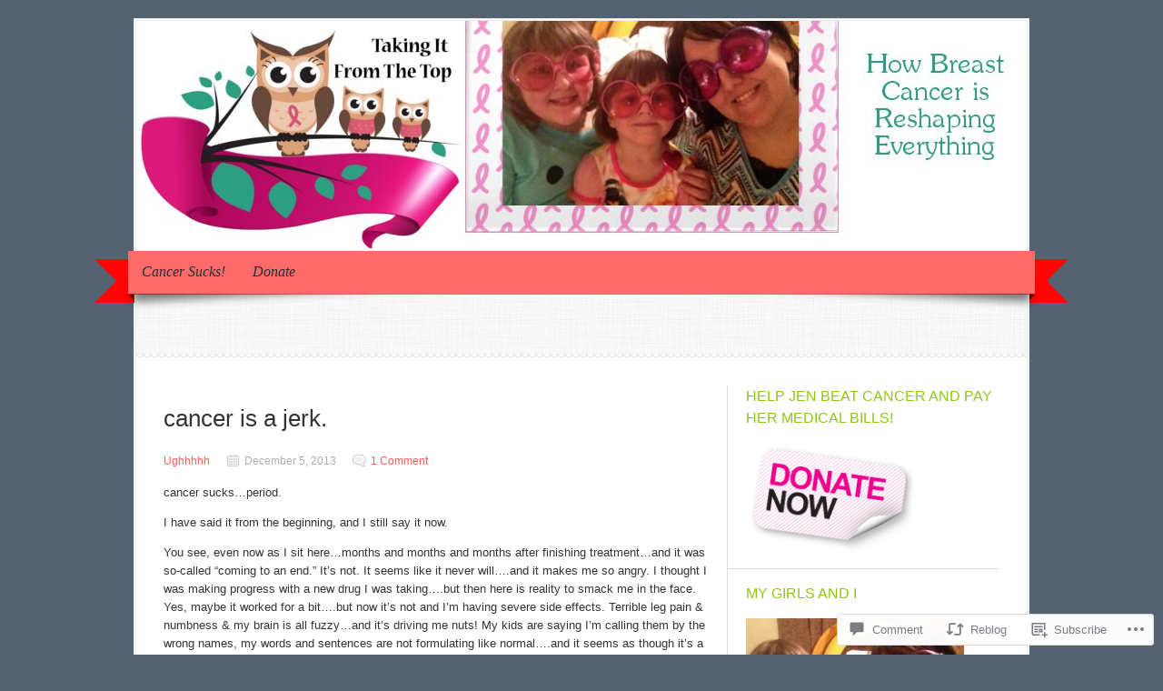

--- FILE ---
content_type: text/html; charset=UTF-8
request_url: https://takingitfromthetop.com/2013/12/05/cancer-is-a-jerk/
body_size: 24581
content:

<!DOCTYPE html>
<html lang="en">
<head>
	<meta charset="UTF-8" />
	<title>cancer is a jerk. | Taking it from the top</title>
	<link rel="profile" href="http://gmpg.org/xfn/11" />
	<link rel="pingback" href="https://takingitfromthetop.com/xmlrpc.php" />
	<!--[if lt IE 9]>
	<script src="https://s0.wp.com/wp-content/themes/pub/delicacy/js/html5.js?m=1338404892i" type="text/javascript"></script>
	<![endif]-->
	<meta name='robots' content='max-image-preview:large' />

<!-- Async WordPress.com Remote Login -->
<script id="wpcom_remote_login_js">
var wpcom_remote_login_extra_auth = '';
function wpcom_remote_login_remove_dom_node_id( element_id ) {
	var dom_node = document.getElementById( element_id );
	if ( dom_node ) { dom_node.parentNode.removeChild( dom_node ); }
}
function wpcom_remote_login_remove_dom_node_classes( class_name ) {
	var dom_nodes = document.querySelectorAll( '.' + class_name );
	for ( var i = 0; i < dom_nodes.length; i++ ) {
		dom_nodes[ i ].parentNode.removeChild( dom_nodes[ i ] );
	}
}
function wpcom_remote_login_final_cleanup() {
	wpcom_remote_login_remove_dom_node_classes( "wpcom_remote_login_msg" );
	wpcom_remote_login_remove_dom_node_id( "wpcom_remote_login_key" );
	wpcom_remote_login_remove_dom_node_id( "wpcom_remote_login_validate" );
	wpcom_remote_login_remove_dom_node_id( "wpcom_remote_login_js" );
	wpcom_remote_login_remove_dom_node_id( "wpcom_request_access_iframe" );
	wpcom_remote_login_remove_dom_node_id( "wpcom_request_access_styles" );
}

// Watch for messages back from the remote login
window.addEventListener( "message", function( e ) {
	if ( e.origin === "https://r-login.wordpress.com" ) {
		var data = {};
		try {
			data = JSON.parse( e.data );
		} catch( e ) {
			wpcom_remote_login_final_cleanup();
			return;
		}

		if ( data.msg === 'LOGIN' ) {
			// Clean up the login check iframe
			wpcom_remote_login_remove_dom_node_id( "wpcom_remote_login_key" );

			var id_regex = new RegExp( /^[0-9]+$/ );
			var token_regex = new RegExp( /^.*|.*|.*$/ );
			if (
				token_regex.test( data.token )
				&& id_regex.test( data.wpcomid )
			) {
				// We have everything we need to ask for a login
				var script = document.createElement( "script" );
				script.setAttribute( "id", "wpcom_remote_login_validate" );
				script.src = '/remote-login.php?wpcom_remote_login=validate'
					+ '&wpcomid=' + data.wpcomid
					+ '&token=' + encodeURIComponent( data.token )
					+ '&host=' + window.location.protocol
					+ '//' + window.location.hostname
					+ '&postid=5170'
					+ '&is_singular=1';
				document.body.appendChild( script );
			}

			return;
		}

		// Safari ITP, not logged in, so redirect
		if ( data.msg === 'LOGIN-REDIRECT' ) {
			window.location = 'https://wordpress.com/log-in?redirect_to=' + window.location.href;
			return;
		}

		// Safari ITP, storage access failed, remove the request
		if ( data.msg === 'LOGIN-REMOVE' ) {
			var css_zap = 'html { -webkit-transition: margin-top 1s; transition: margin-top 1s; } /* 9001 */ html { margin-top: 0 !important; } * html body { margin-top: 0 !important; } @media screen and ( max-width: 782px ) { html { margin-top: 0 !important; } * html body { margin-top: 0 !important; } }';
			var style_zap = document.createElement( 'style' );
			style_zap.type = 'text/css';
			style_zap.appendChild( document.createTextNode( css_zap ) );
			document.body.appendChild( style_zap );

			var e = document.getElementById( 'wpcom_request_access_iframe' );
			e.parentNode.removeChild( e );

			document.cookie = 'wordpress_com_login_access=denied; path=/; max-age=31536000';

			return;
		}

		// Safari ITP
		if ( data.msg === 'REQUEST_ACCESS' ) {
			console.log( 'request access: safari' );

			// Check ITP iframe enable/disable knob
			if ( wpcom_remote_login_extra_auth !== 'safari_itp_iframe' ) {
				return;
			}

			// If we are in a "private window" there is no ITP.
			var private_window = false;
			try {
				var opendb = window.openDatabase( null, null, null, null );
			} catch( e ) {
				private_window = true;
			}

			if ( private_window ) {
				console.log( 'private window' );
				return;
			}

			var iframe = document.createElement( 'iframe' );
			iframe.id = 'wpcom_request_access_iframe';
			iframe.setAttribute( 'scrolling', 'no' );
			iframe.setAttribute( 'sandbox', 'allow-storage-access-by-user-activation allow-scripts allow-same-origin allow-top-navigation-by-user-activation' );
			iframe.src = 'https://r-login.wordpress.com/remote-login.php?wpcom_remote_login=request_access&origin=' + encodeURIComponent( data.origin ) + '&wpcomid=' + encodeURIComponent( data.wpcomid );

			var css = 'html { -webkit-transition: margin-top 1s; transition: margin-top 1s; } /* 9001 */ html { margin-top: 46px !important; } * html body { margin-top: 46px !important; } @media screen and ( max-width: 660px ) { html { margin-top: 71px !important; } * html body { margin-top: 71px !important; } #wpcom_request_access_iframe { display: block; height: 71px !important; } } #wpcom_request_access_iframe { border: 0px; height: 46px; position: fixed; top: 0; left: 0; width: 100%; min-width: 100%; z-index: 99999; background: #23282d; } ';

			var style = document.createElement( 'style' );
			style.type = 'text/css';
			style.id = 'wpcom_request_access_styles';
			style.appendChild( document.createTextNode( css ) );
			document.body.appendChild( style );

			document.body.appendChild( iframe );
		}

		if ( data.msg === 'DONE' ) {
			wpcom_remote_login_final_cleanup();
		}
	}
}, false );

// Inject the remote login iframe after the page has had a chance to load
// more critical resources
window.addEventListener( "DOMContentLoaded", function( e ) {
	var iframe = document.createElement( "iframe" );
	iframe.style.display = "none";
	iframe.setAttribute( "scrolling", "no" );
	iframe.setAttribute( "id", "wpcom_remote_login_key" );
	iframe.src = "https://r-login.wordpress.com/remote-login.php"
		+ "?wpcom_remote_login=key"
		+ "&origin=aHR0cHM6Ly90YWtpbmdpdGZyb210aGV0b3AuY29t"
		+ "&wpcomid=45770152"
		+ "&time=" + Math.floor( Date.now() / 1000 );
	document.body.appendChild( iframe );
}, false );
</script>
<link rel='dns-prefetch' href='//widgets.wp.com' />
<link rel='dns-prefetch' href='//s0.wp.com' />
<link rel="alternate" type="application/rss+xml" title="Taking it from the top &raquo; Feed" href="https://takingitfromthetop.com/feed/" />
<link rel="alternate" type="application/rss+xml" title="Taking it from the top &raquo; Comments Feed" href="https://takingitfromthetop.com/comments/feed/" />
<link rel="alternate" type="application/rss+xml" title="Taking it from the top &raquo; cancer is a&nbsp;jerk. Comments Feed" href="https://takingitfromthetop.com/2013/12/05/cancer-is-a-jerk/feed/" />
	<script type="text/javascript">
		/* <![CDATA[ */
		function addLoadEvent(func) {
			var oldonload = window.onload;
			if (typeof window.onload != 'function') {
				window.onload = func;
			} else {
				window.onload = function () {
					oldonload();
					func();
				}
			}
		}
		/* ]]> */
	</script>
	<link crossorigin='anonymous' rel='stylesheet' id='all-css-0-1' href='/_static/??-eJxtzEkKgDAMQNELWYNjcSGeRdog1Q7BpHh9UQRBXD74fDhImRQFo0DIinxeXGRYUWg222PgHCEkmz0y7OhnQasosXxUGuYC/o/ebfh+b135FMZKd02th77t1hMpiDR+&cssminify=yes' type='text/css' media='all' />
<style id='wp-emoji-styles-inline-css'>

	img.wp-smiley, img.emoji {
		display: inline !important;
		border: none !important;
		box-shadow: none !important;
		height: 1em !important;
		width: 1em !important;
		margin: 0 0.07em !important;
		vertical-align: -0.1em !important;
		background: none !important;
		padding: 0 !important;
	}
/*# sourceURL=wp-emoji-styles-inline-css */
</style>
<link crossorigin='anonymous' rel='stylesheet' id='all-css-2-1' href='/wp-content/plugins/gutenberg-core/v22.2.0/build/styles/block-library/style.css?m=1764855221i&cssminify=yes' type='text/css' media='all' />
<style id='wp-block-library-inline-css'>
.has-text-align-justify {
	text-align:justify;
}
.has-text-align-justify{text-align:justify;}

/*# sourceURL=wp-block-library-inline-css */
</style><style id='global-styles-inline-css'>
:root{--wp--preset--aspect-ratio--square: 1;--wp--preset--aspect-ratio--4-3: 4/3;--wp--preset--aspect-ratio--3-4: 3/4;--wp--preset--aspect-ratio--3-2: 3/2;--wp--preset--aspect-ratio--2-3: 2/3;--wp--preset--aspect-ratio--16-9: 16/9;--wp--preset--aspect-ratio--9-16: 9/16;--wp--preset--color--black: #000000;--wp--preset--color--cyan-bluish-gray: #abb8c3;--wp--preset--color--white: #ffffff;--wp--preset--color--pale-pink: #f78da7;--wp--preset--color--vivid-red: #cf2e2e;--wp--preset--color--luminous-vivid-orange: #ff6900;--wp--preset--color--luminous-vivid-amber: #fcb900;--wp--preset--color--light-green-cyan: #7bdcb5;--wp--preset--color--vivid-green-cyan: #00d084;--wp--preset--color--pale-cyan-blue: #8ed1fc;--wp--preset--color--vivid-cyan-blue: #0693e3;--wp--preset--color--vivid-purple: #9b51e0;--wp--preset--gradient--vivid-cyan-blue-to-vivid-purple: linear-gradient(135deg,rgb(6,147,227) 0%,rgb(155,81,224) 100%);--wp--preset--gradient--light-green-cyan-to-vivid-green-cyan: linear-gradient(135deg,rgb(122,220,180) 0%,rgb(0,208,130) 100%);--wp--preset--gradient--luminous-vivid-amber-to-luminous-vivid-orange: linear-gradient(135deg,rgb(252,185,0) 0%,rgb(255,105,0) 100%);--wp--preset--gradient--luminous-vivid-orange-to-vivid-red: linear-gradient(135deg,rgb(255,105,0) 0%,rgb(207,46,46) 100%);--wp--preset--gradient--very-light-gray-to-cyan-bluish-gray: linear-gradient(135deg,rgb(238,238,238) 0%,rgb(169,184,195) 100%);--wp--preset--gradient--cool-to-warm-spectrum: linear-gradient(135deg,rgb(74,234,220) 0%,rgb(151,120,209) 20%,rgb(207,42,186) 40%,rgb(238,44,130) 60%,rgb(251,105,98) 80%,rgb(254,248,76) 100%);--wp--preset--gradient--blush-light-purple: linear-gradient(135deg,rgb(255,206,236) 0%,rgb(152,150,240) 100%);--wp--preset--gradient--blush-bordeaux: linear-gradient(135deg,rgb(254,205,165) 0%,rgb(254,45,45) 50%,rgb(107,0,62) 100%);--wp--preset--gradient--luminous-dusk: linear-gradient(135deg,rgb(255,203,112) 0%,rgb(199,81,192) 50%,rgb(65,88,208) 100%);--wp--preset--gradient--pale-ocean: linear-gradient(135deg,rgb(255,245,203) 0%,rgb(182,227,212) 50%,rgb(51,167,181) 100%);--wp--preset--gradient--electric-grass: linear-gradient(135deg,rgb(202,248,128) 0%,rgb(113,206,126) 100%);--wp--preset--gradient--midnight: linear-gradient(135deg,rgb(2,3,129) 0%,rgb(40,116,252) 100%);--wp--preset--font-size--small: 13px;--wp--preset--font-size--medium: 20px;--wp--preset--font-size--large: 36px;--wp--preset--font-size--x-large: 42px;--wp--preset--font-family--albert-sans: 'Albert Sans', sans-serif;--wp--preset--font-family--alegreya: Alegreya, serif;--wp--preset--font-family--arvo: Arvo, serif;--wp--preset--font-family--bodoni-moda: 'Bodoni Moda', serif;--wp--preset--font-family--bricolage-grotesque: 'Bricolage Grotesque', sans-serif;--wp--preset--font-family--cabin: Cabin, sans-serif;--wp--preset--font-family--chivo: Chivo, sans-serif;--wp--preset--font-family--commissioner: Commissioner, sans-serif;--wp--preset--font-family--cormorant: Cormorant, serif;--wp--preset--font-family--courier-prime: 'Courier Prime', monospace;--wp--preset--font-family--crimson-pro: 'Crimson Pro', serif;--wp--preset--font-family--dm-mono: 'DM Mono', monospace;--wp--preset--font-family--dm-sans: 'DM Sans', sans-serif;--wp--preset--font-family--dm-serif-display: 'DM Serif Display', serif;--wp--preset--font-family--domine: Domine, serif;--wp--preset--font-family--eb-garamond: 'EB Garamond', serif;--wp--preset--font-family--epilogue: Epilogue, sans-serif;--wp--preset--font-family--fahkwang: Fahkwang, sans-serif;--wp--preset--font-family--figtree: Figtree, sans-serif;--wp--preset--font-family--fira-sans: 'Fira Sans', sans-serif;--wp--preset--font-family--fjalla-one: 'Fjalla One', sans-serif;--wp--preset--font-family--fraunces: Fraunces, serif;--wp--preset--font-family--gabarito: Gabarito, system-ui;--wp--preset--font-family--ibm-plex-mono: 'IBM Plex Mono', monospace;--wp--preset--font-family--ibm-plex-sans: 'IBM Plex Sans', sans-serif;--wp--preset--font-family--ibarra-real-nova: 'Ibarra Real Nova', serif;--wp--preset--font-family--instrument-serif: 'Instrument Serif', serif;--wp--preset--font-family--inter: Inter, sans-serif;--wp--preset--font-family--josefin-sans: 'Josefin Sans', sans-serif;--wp--preset--font-family--jost: Jost, sans-serif;--wp--preset--font-family--libre-baskerville: 'Libre Baskerville', serif;--wp--preset--font-family--libre-franklin: 'Libre Franklin', sans-serif;--wp--preset--font-family--literata: Literata, serif;--wp--preset--font-family--lora: Lora, serif;--wp--preset--font-family--merriweather: Merriweather, serif;--wp--preset--font-family--montserrat: Montserrat, sans-serif;--wp--preset--font-family--newsreader: Newsreader, serif;--wp--preset--font-family--noto-sans-mono: 'Noto Sans Mono', sans-serif;--wp--preset--font-family--nunito: Nunito, sans-serif;--wp--preset--font-family--open-sans: 'Open Sans', sans-serif;--wp--preset--font-family--overpass: Overpass, sans-serif;--wp--preset--font-family--pt-serif: 'PT Serif', serif;--wp--preset--font-family--petrona: Petrona, serif;--wp--preset--font-family--piazzolla: Piazzolla, serif;--wp--preset--font-family--playfair-display: 'Playfair Display', serif;--wp--preset--font-family--plus-jakarta-sans: 'Plus Jakarta Sans', sans-serif;--wp--preset--font-family--poppins: Poppins, sans-serif;--wp--preset--font-family--raleway: Raleway, sans-serif;--wp--preset--font-family--roboto: Roboto, sans-serif;--wp--preset--font-family--roboto-slab: 'Roboto Slab', serif;--wp--preset--font-family--rubik: Rubik, sans-serif;--wp--preset--font-family--rufina: Rufina, serif;--wp--preset--font-family--sora: Sora, sans-serif;--wp--preset--font-family--source-sans-3: 'Source Sans 3', sans-serif;--wp--preset--font-family--source-serif-4: 'Source Serif 4', serif;--wp--preset--font-family--space-mono: 'Space Mono', monospace;--wp--preset--font-family--syne: Syne, sans-serif;--wp--preset--font-family--texturina: Texturina, serif;--wp--preset--font-family--urbanist: Urbanist, sans-serif;--wp--preset--font-family--work-sans: 'Work Sans', sans-serif;--wp--preset--spacing--20: 0.44rem;--wp--preset--spacing--30: 0.67rem;--wp--preset--spacing--40: 1rem;--wp--preset--spacing--50: 1.5rem;--wp--preset--spacing--60: 2.25rem;--wp--preset--spacing--70: 3.38rem;--wp--preset--spacing--80: 5.06rem;--wp--preset--shadow--natural: 6px 6px 9px rgba(0, 0, 0, 0.2);--wp--preset--shadow--deep: 12px 12px 50px rgba(0, 0, 0, 0.4);--wp--preset--shadow--sharp: 6px 6px 0px rgba(0, 0, 0, 0.2);--wp--preset--shadow--outlined: 6px 6px 0px -3px rgb(255, 255, 255), 6px 6px rgb(0, 0, 0);--wp--preset--shadow--crisp: 6px 6px 0px rgb(0, 0, 0);}:where(.is-layout-flex){gap: 0.5em;}:where(.is-layout-grid){gap: 0.5em;}body .is-layout-flex{display: flex;}.is-layout-flex{flex-wrap: wrap;align-items: center;}.is-layout-flex > :is(*, div){margin: 0;}body .is-layout-grid{display: grid;}.is-layout-grid > :is(*, div){margin: 0;}:where(.wp-block-columns.is-layout-flex){gap: 2em;}:where(.wp-block-columns.is-layout-grid){gap: 2em;}:where(.wp-block-post-template.is-layout-flex){gap: 1.25em;}:where(.wp-block-post-template.is-layout-grid){gap: 1.25em;}.has-black-color{color: var(--wp--preset--color--black) !important;}.has-cyan-bluish-gray-color{color: var(--wp--preset--color--cyan-bluish-gray) !important;}.has-white-color{color: var(--wp--preset--color--white) !important;}.has-pale-pink-color{color: var(--wp--preset--color--pale-pink) !important;}.has-vivid-red-color{color: var(--wp--preset--color--vivid-red) !important;}.has-luminous-vivid-orange-color{color: var(--wp--preset--color--luminous-vivid-orange) !important;}.has-luminous-vivid-amber-color{color: var(--wp--preset--color--luminous-vivid-amber) !important;}.has-light-green-cyan-color{color: var(--wp--preset--color--light-green-cyan) !important;}.has-vivid-green-cyan-color{color: var(--wp--preset--color--vivid-green-cyan) !important;}.has-pale-cyan-blue-color{color: var(--wp--preset--color--pale-cyan-blue) !important;}.has-vivid-cyan-blue-color{color: var(--wp--preset--color--vivid-cyan-blue) !important;}.has-vivid-purple-color{color: var(--wp--preset--color--vivid-purple) !important;}.has-black-background-color{background-color: var(--wp--preset--color--black) !important;}.has-cyan-bluish-gray-background-color{background-color: var(--wp--preset--color--cyan-bluish-gray) !important;}.has-white-background-color{background-color: var(--wp--preset--color--white) !important;}.has-pale-pink-background-color{background-color: var(--wp--preset--color--pale-pink) !important;}.has-vivid-red-background-color{background-color: var(--wp--preset--color--vivid-red) !important;}.has-luminous-vivid-orange-background-color{background-color: var(--wp--preset--color--luminous-vivid-orange) !important;}.has-luminous-vivid-amber-background-color{background-color: var(--wp--preset--color--luminous-vivid-amber) !important;}.has-light-green-cyan-background-color{background-color: var(--wp--preset--color--light-green-cyan) !important;}.has-vivid-green-cyan-background-color{background-color: var(--wp--preset--color--vivid-green-cyan) !important;}.has-pale-cyan-blue-background-color{background-color: var(--wp--preset--color--pale-cyan-blue) !important;}.has-vivid-cyan-blue-background-color{background-color: var(--wp--preset--color--vivid-cyan-blue) !important;}.has-vivid-purple-background-color{background-color: var(--wp--preset--color--vivid-purple) !important;}.has-black-border-color{border-color: var(--wp--preset--color--black) !important;}.has-cyan-bluish-gray-border-color{border-color: var(--wp--preset--color--cyan-bluish-gray) !important;}.has-white-border-color{border-color: var(--wp--preset--color--white) !important;}.has-pale-pink-border-color{border-color: var(--wp--preset--color--pale-pink) !important;}.has-vivid-red-border-color{border-color: var(--wp--preset--color--vivid-red) !important;}.has-luminous-vivid-orange-border-color{border-color: var(--wp--preset--color--luminous-vivid-orange) !important;}.has-luminous-vivid-amber-border-color{border-color: var(--wp--preset--color--luminous-vivid-amber) !important;}.has-light-green-cyan-border-color{border-color: var(--wp--preset--color--light-green-cyan) !important;}.has-vivid-green-cyan-border-color{border-color: var(--wp--preset--color--vivid-green-cyan) !important;}.has-pale-cyan-blue-border-color{border-color: var(--wp--preset--color--pale-cyan-blue) !important;}.has-vivid-cyan-blue-border-color{border-color: var(--wp--preset--color--vivid-cyan-blue) !important;}.has-vivid-purple-border-color{border-color: var(--wp--preset--color--vivid-purple) !important;}.has-vivid-cyan-blue-to-vivid-purple-gradient-background{background: var(--wp--preset--gradient--vivid-cyan-blue-to-vivid-purple) !important;}.has-light-green-cyan-to-vivid-green-cyan-gradient-background{background: var(--wp--preset--gradient--light-green-cyan-to-vivid-green-cyan) !important;}.has-luminous-vivid-amber-to-luminous-vivid-orange-gradient-background{background: var(--wp--preset--gradient--luminous-vivid-amber-to-luminous-vivid-orange) !important;}.has-luminous-vivid-orange-to-vivid-red-gradient-background{background: var(--wp--preset--gradient--luminous-vivid-orange-to-vivid-red) !important;}.has-very-light-gray-to-cyan-bluish-gray-gradient-background{background: var(--wp--preset--gradient--very-light-gray-to-cyan-bluish-gray) !important;}.has-cool-to-warm-spectrum-gradient-background{background: var(--wp--preset--gradient--cool-to-warm-spectrum) !important;}.has-blush-light-purple-gradient-background{background: var(--wp--preset--gradient--blush-light-purple) !important;}.has-blush-bordeaux-gradient-background{background: var(--wp--preset--gradient--blush-bordeaux) !important;}.has-luminous-dusk-gradient-background{background: var(--wp--preset--gradient--luminous-dusk) !important;}.has-pale-ocean-gradient-background{background: var(--wp--preset--gradient--pale-ocean) !important;}.has-electric-grass-gradient-background{background: var(--wp--preset--gradient--electric-grass) !important;}.has-midnight-gradient-background{background: var(--wp--preset--gradient--midnight) !important;}.has-small-font-size{font-size: var(--wp--preset--font-size--small) !important;}.has-medium-font-size{font-size: var(--wp--preset--font-size--medium) !important;}.has-large-font-size{font-size: var(--wp--preset--font-size--large) !important;}.has-x-large-font-size{font-size: var(--wp--preset--font-size--x-large) !important;}.has-albert-sans-font-family{font-family: var(--wp--preset--font-family--albert-sans) !important;}.has-alegreya-font-family{font-family: var(--wp--preset--font-family--alegreya) !important;}.has-arvo-font-family{font-family: var(--wp--preset--font-family--arvo) !important;}.has-bodoni-moda-font-family{font-family: var(--wp--preset--font-family--bodoni-moda) !important;}.has-bricolage-grotesque-font-family{font-family: var(--wp--preset--font-family--bricolage-grotesque) !important;}.has-cabin-font-family{font-family: var(--wp--preset--font-family--cabin) !important;}.has-chivo-font-family{font-family: var(--wp--preset--font-family--chivo) !important;}.has-commissioner-font-family{font-family: var(--wp--preset--font-family--commissioner) !important;}.has-cormorant-font-family{font-family: var(--wp--preset--font-family--cormorant) !important;}.has-courier-prime-font-family{font-family: var(--wp--preset--font-family--courier-prime) !important;}.has-crimson-pro-font-family{font-family: var(--wp--preset--font-family--crimson-pro) !important;}.has-dm-mono-font-family{font-family: var(--wp--preset--font-family--dm-mono) !important;}.has-dm-sans-font-family{font-family: var(--wp--preset--font-family--dm-sans) !important;}.has-dm-serif-display-font-family{font-family: var(--wp--preset--font-family--dm-serif-display) !important;}.has-domine-font-family{font-family: var(--wp--preset--font-family--domine) !important;}.has-eb-garamond-font-family{font-family: var(--wp--preset--font-family--eb-garamond) !important;}.has-epilogue-font-family{font-family: var(--wp--preset--font-family--epilogue) !important;}.has-fahkwang-font-family{font-family: var(--wp--preset--font-family--fahkwang) !important;}.has-figtree-font-family{font-family: var(--wp--preset--font-family--figtree) !important;}.has-fira-sans-font-family{font-family: var(--wp--preset--font-family--fira-sans) !important;}.has-fjalla-one-font-family{font-family: var(--wp--preset--font-family--fjalla-one) !important;}.has-fraunces-font-family{font-family: var(--wp--preset--font-family--fraunces) !important;}.has-gabarito-font-family{font-family: var(--wp--preset--font-family--gabarito) !important;}.has-ibm-plex-mono-font-family{font-family: var(--wp--preset--font-family--ibm-plex-mono) !important;}.has-ibm-plex-sans-font-family{font-family: var(--wp--preset--font-family--ibm-plex-sans) !important;}.has-ibarra-real-nova-font-family{font-family: var(--wp--preset--font-family--ibarra-real-nova) !important;}.has-instrument-serif-font-family{font-family: var(--wp--preset--font-family--instrument-serif) !important;}.has-inter-font-family{font-family: var(--wp--preset--font-family--inter) !important;}.has-josefin-sans-font-family{font-family: var(--wp--preset--font-family--josefin-sans) !important;}.has-jost-font-family{font-family: var(--wp--preset--font-family--jost) !important;}.has-libre-baskerville-font-family{font-family: var(--wp--preset--font-family--libre-baskerville) !important;}.has-libre-franklin-font-family{font-family: var(--wp--preset--font-family--libre-franklin) !important;}.has-literata-font-family{font-family: var(--wp--preset--font-family--literata) !important;}.has-lora-font-family{font-family: var(--wp--preset--font-family--lora) !important;}.has-merriweather-font-family{font-family: var(--wp--preset--font-family--merriweather) !important;}.has-montserrat-font-family{font-family: var(--wp--preset--font-family--montserrat) !important;}.has-newsreader-font-family{font-family: var(--wp--preset--font-family--newsreader) !important;}.has-noto-sans-mono-font-family{font-family: var(--wp--preset--font-family--noto-sans-mono) !important;}.has-nunito-font-family{font-family: var(--wp--preset--font-family--nunito) !important;}.has-open-sans-font-family{font-family: var(--wp--preset--font-family--open-sans) !important;}.has-overpass-font-family{font-family: var(--wp--preset--font-family--overpass) !important;}.has-pt-serif-font-family{font-family: var(--wp--preset--font-family--pt-serif) !important;}.has-petrona-font-family{font-family: var(--wp--preset--font-family--petrona) !important;}.has-piazzolla-font-family{font-family: var(--wp--preset--font-family--piazzolla) !important;}.has-playfair-display-font-family{font-family: var(--wp--preset--font-family--playfair-display) !important;}.has-plus-jakarta-sans-font-family{font-family: var(--wp--preset--font-family--plus-jakarta-sans) !important;}.has-poppins-font-family{font-family: var(--wp--preset--font-family--poppins) !important;}.has-raleway-font-family{font-family: var(--wp--preset--font-family--raleway) !important;}.has-roboto-font-family{font-family: var(--wp--preset--font-family--roboto) !important;}.has-roboto-slab-font-family{font-family: var(--wp--preset--font-family--roboto-slab) !important;}.has-rubik-font-family{font-family: var(--wp--preset--font-family--rubik) !important;}.has-rufina-font-family{font-family: var(--wp--preset--font-family--rufina) !important;}.has-sora-font-family{font-family: var(--wp--preset--font-family--sora) !important;}.has-source-sans-3-font-family{font-family: var(--wp--preset--font-family--source-sans-3) !important;}.has-source-serif-4-font-family{font-family: var(--wp--preset--font-family--source-serif-4) !important;}.has-space-mono-font-family{font-family: var(--wp--preset--font-family--space-mono) !important;}.has-syne-font-family{font-family: var(--wp--preset--font-family--syne) !important;}.has-texturina-font-family{font-family: var(--wp--preset--font-family--texturina) !important;}.has-urbanist-font-family{font-family: var(--wp--preset--font-family--urbanist) !important;}.has-work-sans-font-family{font-family: var(--wp--preset--font-family--work-sans) !important;}
/*# sourceURL=global-styles-inline-css */
</style>

<style id='classic-theme-styles-inline-css'>
/*! This file is auto-generated */
.wp-block-button__link{color:#fff;background-color:#32373c;border-radius:9999px;box-shadow:none;text-decoration:none;padding:calc(.667em + 2px) calc(1.333em + 2px);font-size:1.125em}.wp-block-file__button{background:#32373c;color:#fff;text-decoration:none}
/*# sourceURL=/wp-includes/css/classic-themes.min.css */
</style>
<link crossorigin='anonymous' rel='stylesheet' id='all-css-4-1' href='/_static/??-eJx9j8sOwkAIRX/IkTZGGxfGTzHzIHVq55GBaf18aZpu1HRD4MLhAsxZ2RQZI0OoKo+195HApoKih6wZZCKg8xpHDDJ2tEQH+I/N3vXIgtOWK8b3PpLFRhmTCxIpicHXoPgpXrTHDchZ25cSaV2xNoBq3HqPCaNLBXTlFDSztz8UULFgqh8dTFiMOIu4fEnf9XLLPdza7tI07fl66oYPKzZ26Q==&cssminify=yes' type='text/css' media='all' />
<link rel='stylesheet' id='verbum-gutenberg-css-css' href='https://widgets.wp.com/verbum-block-editor/block-editor.css?ver=1738686361' media='all' />
<link crossorigin='anonymous' rel='stylesheet' id='all-css-6-1' href='/_static/??-eJyFi9EKwjAMAH/IGmZF8UH8li7GWkmTsqaM/f02fJkI+nYHdzAWhypGYmBPylShtB7uxAkDTlBtYtpjrTv4UybBd+3Ggpq/ntxc4RaTVBioZ40LRliqjf6aIqljxWBJ5UPcg0Ma1vWWr9352J0u3vvDawaMZlEQ&cssminify=yes' type='text/css' media='all' />
<link crossorigin='anonymous' rel='stylesheet' id='print-css-7-1' href='/wp-content/mu-plugins/global-print/global-print.css?m=1465851035i&cssminify=yes' type='text/css' media='print' />
<style id='jetpack-global-styles-frontend-style-inline-css'>
:root { --font-headings: unset; --font-base: unset; --font-headings-default: -apple-system,BlinkMacSystemFont,"Segoe UI",Roboto,Oxygen-Sans,Ubuntu,Cantarell,"Helvetica Neue",sans-serif; --font-base-default: -apple-system,BlinkMacSystemFont,"Segoe UI",Roboto,Oxygen-Sans,Ubuntu,Cantarell,"Helvetica Neue",sans-serif;}
/*# sourceURL=jetpack-global-styles-frontend-style-inline-css */
</style>
<link crossorigin='anonymous' rel='stylesheet' id='all-css-10-1' href='/_static/??-eJyNjcsKAjEMRX/IGtQZBxfip0hMS9sxTYppGfx7H7gRN+7ugcs5sFRHKi1Ig9Jd5R6zGMyhVaTrh8G6QFHfORhYwlvw6P39PbPENZmt4G/ROQuBKWVkxxrVvuBH1lIoz2waILJekF+HUzlupnG3nQ77YZwfuRJIaQ==&cssminify=yes' type='text/css' media='all' />
<script type="text/javascript" id="jetpack_related-posts-js-extra">
/* <![CDATA[ */
var related_posts_js_options = {"post_heading":"h4"};
//# sourceURL=jetpack_related-posts-js-extra
/* ]]> */
</script>
<script type="text/javascript" id="wpcom-actionbar-placeholder-js-extra">
/* <![CDATA[ */
var actionbardata = {"siteID":"45770152","postID":"5170","siteURL":"https://takingitfromthetop.com","xhrURL":"https://takingitfromthetop.com/wp-admin/admin-ajax.php","nonce":"a1fa0fa1af","isLoggedIn":"","statusMessage":"","subsEmailDefault":"instantly","proxyScriptUrl":"https://s0.wp.com/wp-content/js/wpcom-proxy-request.js?m=1513050504i&amp;ver=20211021","shortlink":"https://wp.me/p362Ug-1lo","i18n":{"followedText":"New posts from this site will now appear in your \u003Ca href=\"https://wordpress.com/reader\"\u003EReader\u003C/a\u003E","foldBar":"Collapse this bar","unfoldBar":"Expand this bar","shortLinkCopied":"Shortlink copied to clipboard."}};
//# sourceURL=wpcom-actionbar-placeholder-js-extra
/* ]]> */
</script>
<script type="text/javascript" id="jetpack-mu-wpcom-settings-js-before">
/* <![CDATA[ */
var JETPACK_MU_WPCOM_SETTINGS = {"assetsUrl":"https://s0.wp.com/wp-content/mu-plugins/jetpack-mu-wpcom-plugin/sun/jetpack_vendor/automattic/jetpack-mu-wpcom/src/build/"};
//# sourceURL=jetpack-mu-wpcom-settings-js-before
/* ]]> */
</script>
<script crossorigin='anonymous' type='text/javascript'  src='/_static/??/wp-content/mu-plugins/jetpack-plugin/sun/_inc/build/related-posts/related-posts.min.js,/wp-content/js/rlt-proxy.js?m=1755011788j'></script>
<script type="text/javascript" id="rlt-proxy-js-after">
/* <![CDATA[ */
	rltInitialize( {"token":null,"iframeOrigins":["https:\/\/widgets.wp.com"]} );
//# sourceURL=rlt-proxy-js-after
/* ]]> */
</script>
<link rel="EditURI" type="application/rsd+xml" title="RSD" href="https://takingitfromthetop.wordpress.com/xmlrpc.php?rsd" />
<meta name="generator" content="WordPress.com" />
<link rel="canonical" href="https://takingitfromthetop.com/2013/12/05/cancer-is-a-jerk/" />
<link rel='shortlink' href='https://wp.me/p362Ug-1lo' />
<link rel="alternate" type="application/json+oembed" href="https://public-api.wordpress.com/oembed/?format=json&amp;url=https%3A%2F%2Ftakingitfromthetop.com%2F2013%2F12%2F05%2Fcancer-is-a-jerk%2F&amp;for=wpcom-auto-discovery" /><link rel="alternate" type="application/xml+oembed" href="https://public-api.wordpress.com/oembed/?format=xml&amp;url=https%3A%2F%2Ftakingitfromthetop.com%2F2013%2F12%2F05%2Fcancer-is-a-jerk%2F&amp;for=wpcom-auto-discovery" />
<!-- Jetpack Open Graph Tags -->
<meta property="og:type" content="article" />
<meta property="og:title" content="cancer is a jerk." />
<meta property="og:url" content="https://takingitfromthetop.com/2013/12/05/cancer-is-a-jerk/" />
<meta property="og:description" content="cancer sucks&#8230;period. I have said it from the beginning, and I still say it now. You see, even now as I sit here&#8230;months and months and months after finishing treatment&#8230;and it was s…" />
<meta property="article:published_time" content="2013-12-05T04:11:30+00:00" />
<meta property="article:modified_time" content="2013-12-05T04:14:21+00:00" />
<meta property="og:site_name" content="Taking it from the top" />
<meta property="og:image" content="https://takingitfromthetop.com/wp-content/uploads/2013/12/20131204-221334.jpg" />
<meta property="og:image:alt" content="20131204-221334.jpg" />
<meta property="og:locale" content="en_US" />
<meta property="article:publisher" content="https://www.facebook.com/WordPresscom" />
<meta name="twitter:creator" content="@checkyourtop" />
<meta name="twitter:text:title" content="cancer is a&nbsp;jerk." />
<meta name="twitter:image" content="https://takingitfromthetop.com/wp-content/uploads/2013/12/20131204-221334.jpg?w=144" />
<meta name="twitter:image:alt" content="20131204-221334.jpg" />
<meta name="twitter:card" content="summary" />

<!-- End Jetpack Open Graph Tags -->
<link rel="shortcut icon" type="image/x-icon" href="https://secure.gravatar.com/blavatar/226e42df516fbce06e10e7f0e05c9d32b84b17678baeff1cf8106ebe1e695914?s=32" sizes="16x16" />
<link rel="icon" type="image/x-icon" href="https://secure.gravatar.com/blavatar/226e42df516fbce06e10e7f0e05c9d32b84b17678baeff1cf8106ebe1e695914?s=32" sizes="16x16" />
<link rel="apple-touch-icon" href="https://secure.gravatar.com/blavatar/226e42df516fbce06e10e7f0e05c9d32b84b17678baeff1cf8106ebe1e695914?s=114" />
<link rel='openid.server' href='https://takingitfromthetop.com/?openidserver=1' />
<link rel='openid.delegate' href='https://takingitfromthetop.com/' />
<link rel="search" type="application/opensearchdescription+xml" href="https://takingitfromthetop.com/osd.xml" title="Taking it from the top" />
<link rel="search" type="application/opensearchdescription+xml" href="https://s1.wp.com/opensearch.xml" title="WordPress.com" />
<meta name="theme-color" content="#556270" />
<meta name="description" content="cancer sucks...period. I have said it from the beginning, and I still say it now. You see, even now as I sit here...months and months and months after finishing treatment...and it was so-called &quot;coming to an end.&quot; It&#039;s not. It seems like it never will....and it makes me so angry. I thought I was making&hellip;" />
	<style type="text/css">
			#logo {
			position: absolute !important;
			clip: rect(1px 1px 1px 1px); /* IE6, IE7 */
			clip: rect(1px, 1px, 1px, 1px);
		}
		</style>
	<style type="text/css" id="custom-background-css">
body.custom-background { background-color: #556270; background-image: url("https://s0.wp.com/imgpress?url=http%3A%2F%2Fcolourlovers-static-replica.s3.amazonaws.com%2Fimages%2Fpatterns%2F3060%2F3060420.png"); background-position: left top; background-size: auto; background-repeat: repeat; background-attachment: scroll; }
</style>
	<style type="text/css" id="custom-colors-css">	#navigation > .main-menu > ul {
		background: transparent;
	}
	.feature-slider-navigation a {
		box-shadow: 0 1px 2px rgba( 0, 0, 0, 0.3 );
	}
	.featured .entry-title {
		text-shadow: none;
	}
	#navigation > .main-menu > ul {
		filter: progid:DXImageTransform.Microsoft.gradient(enabled = false);
	}
#footer #site-generator a:link { color: #E8E8E8;}
#footer #site-generator a:visited { color: #E8E8E8;}
#footer #site-generator a:focus { color: #E8E8E8;}
#footer #site-generator a:hover { color: #E8E8E8;}
#footer #site-generator a:active { color: #E8E8E8;}
#footer { color: #E8E8E8;}
.sf-menu > li > a:link { color: #2B2B2B;}
.sf-menu > li > a:visited { color: #2B2B2B;}
.sf-menu > li > a:hover { color: #2B2B2B;}
.sf-menu > li > a:active { color: #2B2B2B;}
.sf-menu > li > a:focus { color: #2B2B2B;}
.feature-slider-navigation a { color: #FFFFFF;}
.featured .entry-title a:link { color: #FFFFFF;}
.featured .entry-title a:hover { color: #FFFFFF;}
.featured .entry-title a:active { color: #FFFFFF;}
.featured .entry-title a:visited { color: #FFFFFF;}
.featured .entry-title a:focus { color: #FFFFFF;}
.feature-slider-navigation a.active { color: #FFFFFF;}
.feature-slider-navigation a:link { color: #FFFFFF;}
.feature-slider-navigation a:visited { color: #FFFFFF;}
.feature-slider-navigation a:hover { color: #FFFFFF;}
.feature-slider-navigation a:active { color: #FFFFFF;}
.feature-slider-navigation a:focus { color: #FFFFFF;}
.featured time { color: #FFFFFF;}
body.custom-background { border-bottom-color: #556270;}
#navigation { border-bottom-color: #FF6B6B;}
#navigation > .main-menu { background-color: #FF6B6B;}
#navigation > .main-menu::before { border-top-color: #FF0505;}
#navigation > .main-menu::before { border-right-color: #FF0505;}
#navigation > .main-menu::before { border-bottom-color: #FF0505;}
#navigation > .main-menu::after { border-top-color: #FF0505;}
#navigation > .main-menu::after { border-bottom-color: #FF0505;}
#navigation > .main-menu::after { border-left-color: #FF0505;}
#navigation .main-menu > ul::before { border-top-color: #6B0000;}
#navigation .main-menu > ul::after { border-top-color: #6B0000;}
a:link { color: #FF5B5B;}
a:visited { color: #FF5B5B;}
a:hover { color: #FF5B5B;}
a:active { color: #FF5B5B;}
a:focus { color: #FF5B5B;}
#flickr_badge_uber_wrapper a:link { color: #FF5B5B;}
#flickr_badge_uber_wrapper a:hover { color: #FF5B5B;}
#flickr_badge_uber_wrapper a:active { color: #FF5B5B;}
#flickr_badge_uber_wrapper a:visited { color: #FF5B5B;}
#logo p { color: #DE0606;}
.sticky-indicator { color: #DE0606;}
.featured .entry-header { background-color: #C44D58;}
.feature-slider-navigation a { background-color: #C44D58;}
.feature-slider-navigation a.active { background-color: #BB3E4A;}
.widget h3 { color: #8EC713;}
h3.block-title { color: #8EC713;}
#logo h1 a { color: #4ECDC4;}
#logo h1 a:hover { color: #4ECDC4;}
</style>
<link crossorigin='anonymous' rel='stylesheet' id='all-css-0-3' href='/wp-content/mu-plugins/jetpack-plugin/sun/_inc/build/subscriptions/subscriptions.min.css?m=1753981412i&cssminify=yes' type='text/css' media='all' />
</head>

<body class="wp-singular post-template-default single single-post postid-5170 single-format-standard custom-background wp-theme-pubdelicacy customizer-styles-applied jetpack-reblog-enabled">
	<div id="wrapper">
				<div id="inner-wrapper">
			<div id="header">
				<div id="header-top">
											<a href="https://takingitfromthetop.com/" title="Taking it from the top" rel="home">
							<img src="https://takingitfromthetop.com/wp-content/uploads/2013/02/takingitfromthetopbreastcancersucks1.jpg" width="980" height="250" alt="" />
						</a>
										<div id="logo">
						<h1 id="site-title"><a href="https://takingitfromthetop.com/" title="Taking it from the top - How breast cancer is reshaping everything." rel="home">Taking it from the top</a></h1>
						<p>How breast cancer is reshaping everything.</p>
					</div>
				</div>
			<div id="navigation">
									<div class="main-menu">
					<ul class="sf-menu">
						<li class="page_item page-item-1"><a href="https://takingitfromthetop.com/cancersucksblog/">Cancer Sucks!</a></li>
<li class="page_item page-item-384"><a href="https://takingitfromthetop.com/donate/">Donate</a></li>
					</ul>
					</div>
							</div><!-- end #navigation -->
			<div id="intro">
				<div class="menu-shadow"></div>
				<div class="headline"></div>
			</div><!-- end #intro -->
			</div><!-- end #header -->
			<div id="content-wrapper">
			<div id="content">

	
		<div id="post-5170" class="post-5170 post type-post status-publish format-standard hentry category-ughhhhh">

	<h1 class="post-title">cancer is a&nbsp;jerk.</h1>
	<div class="entry-meta">

					<span class="cat"><a href="https://takingitfromthetop.com/category/ughhhhh/" rel="category tag">Ughhhhh</a></span>
		
		<span class="date">December 5, 2013</span>

					<span class="comments"><a href="https://takingitfromthetop.com/2013/12/05/cancer-is-a-jerk/#comments">1 Comment</a></span>
		

	</div>
	<div class="entry-content">
		<p>cancer sucks&#8230;period.</p>
<p>I have said it from the beginning, and I still say it now. </p>
<p>You see, even now as I sit here&#8230;months and months and months after finishing treatment&#8230;and it was so-called &#8220;coming to an end.&#8221; It&#8217;s not. It seems like it never will&#8230;.and it makes me so angry. I thought I was making progress with a new drug I was taking&#8230;.but then here is reality to smack me in the face. Yes, maybe it worked for a bit&#8230;.but now it&#8217;s not and I&#8217;m having severe side effects. Terrible leg pain &amp; numbness &amp; my brain is all fuzzy&#8230;and it&#8217;s driving me nuts! My kids are saying I&#8217;m calling them by the wrong names, my words and sentences are not formulating like normal&#8230;.and it seems as though it&#8217;s a page right out of Family Guy, and clearly I&#8217;ve had too many free McBurgertown Burgers&#8230;(sorry if you don&#8217;t get that&#8230;it&#8217;s a joke about Peter having a stroke)&#8230;.I&#8217;ve never had my brain not function correctly&#8230;.it&#8217;s actually quite scary. Imagine you want to tell a story. In your head you have formulated it all and have the story all planned out and how you will tell it&#8230;..then you open your mouth, and you can&#8217;t think of any of the right words and you don&#8217;t remember any of the sentences. Just a few minutes before it was all planned out, and now you can&#8217;t just repeat it&#8230;..frustrating.</p>
<p>I want to blab on for paragraphs on in about how frustrated I am&#8230;but I&#8217;ll spare everyone. I&#8217;m back to feeling like crap and I hate that. I want to just move on&#8230;and I&#8217;m not sure now if that will ever happen. This last medicine I&#8217;m on is my last option before trying anti-depressants and so on that I&#8217;m not comfortable with. So&#8230;..I just want it to work. </p>
<p>I&#8217;m hurt.I&#8217;m defeated. And I&#8217;m still trying to wrap my head around the fact that at 33 my body is acting like it&#8217;s 83. As I type in anger, it&#8217;s still ever present that I feel like a jerk for even complaining. Each night I close my eyes and pray to God that I will be given another day on this Earth. But on that same token, I want to enjoy my life and have peace within it. I want to play with my kids without fear I&#8217;ll break another bone&#8230;.I want to hold hands with my 5 year old and not have fear I&#8217;ll fall and hurt her&#8230; I want to rewind time and get moments back that I am missing&#8230; I want to just to scream at the top of my lungs I am angry&#8230;.that I hate cancer and everything it has done. No one should go through this&#8230;</p>
<p>So, above all I will do what I do. Wake up tomorrow put on my Cancer Sucks t shirt and release some anger&#8230;and at the same time spread awareness. Cancer does Suck&#8230;.period. </p>
<p><a href="https://takingitfromthetop.com/wp-content/uploads/2013/12/20131204-221334.jpg"><img src="https://takingitfromthetop.com/wp-content/uploads/2013/12/20131204-221334.jpg?w=600" alt="20131204-221334.jpg" class="alignnone size-full" /></a></p>
<div id="jp-post-flair" class="sharedaddy sd-like-enabled sd-sharing-enabled"><div class="sharedaddy sd-sharing-enabled"><div class="robots-nocontent sd-block sd-social sd-social-icon sd-sharing"><h3 class="sd-title">Share this:</h3><div class="sd-content"><ul><li class="share-twitter"><a rel="nofollow noopener noreferrer"
				data-shared="sharing-twitter-5170"
				class="share-twitter sd-button share-icon no-text"
				href="https://takingitfromthetop.com/2013/12/05/cancer-is-a-jerk/?share=twitter"
				target="_blank"
				aria-labelledby="sharing-twitter-5170"
				>
				<span id="sharing-twitter-5170" hidden>Click to share on X (Opens in new window)</span>
				<span>X</span>
			</a></li><li class="share-facebook"><a rel="nofollow noopener noreferrer"
				data-shared="sharing-facebook-5170"
				class="share-facebook sd-button share-icon no-text"
				href="https://takingitfromthetop.com/2013/12/05/cancer-is-a-jerk/?share=facebook"
				target="_blank"
				aria-labelledby="sharing-facebook-5170"
				>
				<span id="sharing-facebook-5170" hidden>Click to share on Facebook (Opens in new window)</span>
				<span>Facebook</span>
			</a></li><li class="share-pinterest"><a rel="nofollow noopener noreferrer"
				data-shared="sharing-pinterest-5170"
				class="share-pinterest sd-button share-icon no-text"
				href="https://takingitfromthetop.com/2013/12/05/cancer-is-a-jerk/?share=pinterest"
				target="_blank"
				aria-labelledby="sharing-pinterest-5170"
				>
				<span id="sharing-pinterest-5170" hidden>Click to share on Pinterest (Opens in new window)</span>
				<span>Pinterest</span>
			</a></li><li class="share-print"><a rel="nofollow noopener noreferrer"
				data-shared="sharing-print-5170"
				class="share-print sd-button share-icon no-text"
				href="https://takingitfromthetop.com/2013/12/05/cancer-is-a-jerk/#print?share=print"
				target="_blank"
				aria-labelledby="sharing-print-5170"
				>
				<span id="sharing-print-5170" hidden>Click to print (Opens in new window)</span>
				<span>Print</span>
			</a></li><li class="share-email"><a rel="nofollow noopener noreferrer"
				data-shared="sharing-email-5170"
				class="share-email sd-button share-icon no-text"
				href="mailto:?subject=%5BShared%20Post%5D%20cancer%20is%20a%20jerk.&#038;body=https%3A%2F%2Ftakingitfromthetop.com%2F2013%2F12%2F05%2Fcancer-is-a-jerk%2F&#038;share=email"
				target="_blank"
				aria-labelledby="sharing-email-5170"
				data-email-share-error-title="Do you have email set up?" data-email-share-error-text="If you&#039;re having problems sharing via email, you might not have email set up for your browser. You may need to create a new email yourself." data-email-share-nonce="37b5903ebe" data-email-share-track-url="https://takingitfromthetop.com/2013/12/05/cancer-is-a-jerk/?share=email">
				<span id="sharing-email-5170" hidden>Click to email a link to a friend (Opens in new window)</span>
				<span>Email</span>
			</a></li><li class="share-end"></li></ul></div></div></div><div class='sharedaddy sd-block sd-like jetpack-likes-widget-wrapper jetpack-likes-widget-unloaded' id='like-post-wrapper-45770152-5170-696317175ada9' data-src='//widgets.wp.com/likes/index.html?ver=20260111#blog_id=45770152&amp;post_id=5170&amp;origin=takingitfromthetop.wordpress.com&amp;obj_id=45770152-5170-696317175ada9&amp;domain=takingitfromthetop.com' data-name='like-post-frame-45770152-5170-696317175ada9' data-title='Like or Reblog'><div class='likes-widget-placeholder post-likes-widget-placeholder' style='height: 55px;'><span class='button'><span>Like</span></span> <span class='loading'>Loading...</span></div><span class='sd-text-color'></span><a class='sd-link-color'></a></div>
<div id='jp-relatedposts' class='jp-relatedposts' >
	<h3 class="jp-relatedposts-headline"><em>Related</em></h3>
</div></div>		<div class="clear"></div>
							</div>

		<nav role="navigation" id="nav-below" class="site-navigation post-navigation">
		<h1 class="assistive-text">Post navigation</h1>

	
		<div class="nav-previous"><a href="https://takingitfromthetop.com/2013/11/28/update-10/" rel="prev"><span class="meta-nav">&larr;</span> Update:</a></div>		<div class="nav-next"><a href="https://takingitfromthetop.com/2013/12/12/christmas-till-the-season-for-an-update/" rel="next">Christmas: till the season&#8230;for an&nbsp;update;) <span class="meta-nav">&rarr;</span></a></div>
	
	</nav><!-- #nav-below -->
	
</div>

<div class="deco-line"></div>
		

	<h2 class="comments-title">One thought on &ldquo;<span>cancer is a&nbsp;jerk.</span>&rdquo;</h2>

	
	<ol class="commentlist">
			<li class="comment even thread-even depth-1" id="comment-334">

		<div class="the-comment">

			<img referrerpolicy="no-referrer" alt='Pat Look&#039;s avatar' src='https://1.gravatar.com/avatar/a798a369126cfc32992f05e52b4a22190fd01006f66923d5cbe3f9a8c5089d26?s=60&#038;d=identicon&#038;r=PG' srcset='https://1.gravatar.com/avatar/a798a369126cfc32992f05e52b4a22190fd01006f66923d5cbe3f9a8c5089d26?s=60&#038;d=identicon&#038;r=PG 1x, https://1.gravatar.com/avatar/a798a369126cfc32992f05e52b4a22190fd01006f66923d5cbe3f9a8c5089d26?s=90&#038;d=identicon&#038;r=PG 1.5x, https://1.gravatar.com/avatar/a798a369126cfc32992f05e52b4a22190fd01006f66923d5cbe3f9a8c5089d26?s=120&#038;d=identicon&#038;r=PG 2x, https://1.gravatar.com/avatar/a798a369126cfc32992f05e52b4a22190fd01006f66923d5cbe3f9a8c5089d26?s=180&#038;d=identicon&#038;r=PG 3x, https://1.gravatar.com/avatar/a798a369126cfc32992f05e52b4a22190fd01006f66923d5cbe3f9a8c5089d26?s=240&#038;d=identicon&#038;r=PG 4x' class='avatar avatar-60' height='60' width='60' loading='lazy' decoding='async' />
			<div class="comment-box">

				<div class="comment-author">
					<strong>Pat Look</strong>
					<small>December 5, 2013 at 12:25 pm <a rel="nofollow" class="comment-reply-link" href="https://takingitfromthetop.com/2013/12/05/cancer-is-a-jerk/?replytocom=334#respond" data-commentid="334" data-postid="5170" data-belowelement="comment-334" data-respondelement="respond" data-replyto="Reply to Pat Look" aria-label="Reply to Pat Look">Reply</a></small>
				</div>

				<div class="comment-text">
										<p>Hey Jennifer! Don&#8217;t feel bad about being down. Who wouldn&#8217;t after all you have been through. But&#8230;&#8230;you are STRONG, remember the old song &#8220;I am Woman, hear me Roar!&#8221;<br />
The side effects of all medications are awful but believe you will be better. Throughout all of your ordeal you have been brave and strong. You will SURVIVE.! I keep you in my prayers daily. I miss the girls at church and would be glad to pick them up.<br />
LOL<br />
Pat Look</p>
				</div>

			</div>

		</div>

</li><!-- #comment-## -->
	</ol>

	
	
	<div id="respond" class="comment-respond">
		<h3 id="reply-title" class="comment-reply-title">Leave a comment <small><a rel="nofollow" id="cancel-comment-reply-link" href="/2013/12/05/cancer-is-a-jerk/#respond" style="display:none;">Cancel reply</a></small></h3><form action="https://takingitfromthetop.com/wp-comments-post.php" method="post" id="commentform" class="comment-form">


<div class="comment-form__verbum transparent"></div><div class="verbum-form-meta"><input type='hidden' name='comment_post_ID' value='5170' id='comment_post_ID' />
<input type='hidden' name='comment_parent' id='comment_parent' value='0' />

			<input type="hidden" name="highlander_comment_nonce" id="highlander_comment_nonce" value="5954d6bc4d" />
			<input type="hidden" name="verbum_show_subscription_modal" value="" /></div><p style="display: none;"><input type="hidden" id="akismet_comment_nonce" name="akismet_comment_nonce" value="e231b1326b" /></p><p style="display: none !important;" class="akismet-fields-container" data-prefix="ak_"><label>&#916;<textarea name="ak_hp_textarea" cols="45" rows="8" maxlength="100"></textarea></label><input type="hidden" id="ak_js_1" name="ak_js" value="149"/><script type="text/javascript">
/* <![CDATA[ */
document.getElementById( "ak_js_1" ).setAttribute( "value", ( new Date() ).getTime() );
/* ]]> */
</script>
</p></form>	</div><!-- #respond -->
	
	
	</div><!-- end #content -->
		
<div id="sidebar">

	
    <div id="media_image-4" class="widget widget_media_image"><h3>         HELP JEN BEAT CANCER AND PAY HER MEDICAL BILLS!</h3><style>.widget.widget_media_image { overflow: hidden; }.widget.widget_media_image img { height: auto; max-width: 100%; }</style><a href="https://www.paypal.com/cgi-bin/webscr?cmd=_s-xclick&#038;hosted_button_id=ZYMWR5SLHMFAJ"><img width="185" height="120" src="https://takingitfromthetop.com/wp-content/uploads/2013/02/donatenowbutton.png?w=185" class="image wp-image-144 alignnone attachment-194x120 size-194x120" alt="" decoding="async" loading="lazy" style="max-width: 100%; height: auto;" srcset="https://takingitfromthetop.com/wp-content/uploads/2013/02/donatenowbutton.png?w=185 185w, https://takingitfromthetop.com/wp-content/uploads/2013/02/donatenowbutton.png?w=150 150w, https://takingitfromthetop.com/wp-content/uploads/2013/02/donatenowbutton.png 191w" sizes="(max-width: 185px) 100vw, 185px" data-attachment-id="144" data-permalink="https://takingitfromthetop.com/donate/donatenowbutton/" data-orig-file="https://takingitfromthetop.com/wp-content/uploads/2013/02/donatenowbutton.png" data-orig-size="191,124" data-comments-opened="1" data-image-meta="{&quot;aperture&quot;:&quot;0&quot;,&quot;credit&quot;:&quot;&quot;,&quot;camera&quot;:&quot;&quot;,&quot;caption&quot;:&quot;&quot;,&quot;created_timestamp&quot;:&quot;0&quot;,&quot;copyright&quot;:&quot;&quot;,&quot;focal_length&quot;:&quot;0&quot;,&quot;iso&quot;:&quot;0&quot;,&quot;shutter_speed&quot;:&quot;0&quot;,&quot;title&quot;:&quot;&quot;}" data-image-title="DonateNowButton" data-image-description="" data-image-caption="" data-medium-file="https://takingitfromthetop.com/wp-content/uploads/2013/02/donatenowbutton.png?w=191" data-large-file="https://takingitfromthetop.com/wp-content/uploads/2013/02/donatenowbutton.png?w=191" /></a></div><div id="media_image-6" class="widget widget_media_image"><h3>My Girls and I</h3><style>.widget.widget_media_image { overflow: hidden; }.widget.widget_media_image img { height: auto; max-width: 100%; }</style><img width="240" height="180" src="https://takingitfromthetop.com/wp-content/uploads/2013/02/20130201-173042.jpg?w=240" class="image wp-image-98 alignnone attachment-240x180 size-240x180" alt="" decoding="async" loading="lazy" style="max-width: 100%; height: auto;" srcset="https://takingitfromthetop.com/wp-content/uploads/2013/02/20130201-173042.jpg?w=240 240w, https://takingitfromthetop.com/wp-content/uploads/2013/02/20130201-173042.jpg?w=150 150w, https://takingitfromthetop.com/wp-content/uploads/2013/02/20130201-173042.jpg 300w" sizes="(max-width: 240px) 100vw, 240px" data-attachment-id="98" data-permalink="https://takingitfromthetop.com/2013/02/01/its-a-family-affair-or-is-it/20130201-173042-jpg/" data-orig-file="https://takingitfromthetop.com/wp-content/uploads/2013/02/20130201-173042.jpg" data-orig-size="300,225" data-comments-opened="1" data-image-meta="{&quot;aperture&quot;:&quot;0&quot;,&quot;credit&quot;:&quot;&quot;,&quot;camera&quot;:&quot;&quot;,&quot;caption&quot;:&quot;&quot;,&quot;created_timestamp&quot;:&quot;0&quot;,&quot;copyright&quot;:&quot;&quot;,&quot;focal_length&quot;:&quot;0&quot;,&quot;iso&quot;:&quot;0&quot;,&quot;shutter_speed&quot;:&quot;0&quot;,&quot;title&quot;:&quot;&quot;}" data-image-title="20130201-173042.jpg" data-image-description="" data-image-caption="" data-medium-file="https://takingitfromthetop.com/wp-content/uploads/2013/02/20130201-173042.jpg?w=300" data-large-file="https://takingitfromthetop.com/wp-content/uploads/2013/02/20130201-173042.jpg?w=300" /></div><div id="media_image-3" class="widget widget_media_image"><h3>Kaylee &#038; I</h3><style>.widget.widget_media_image { overflow: hidden; }.widget.widget_media_image img { height: auto; max-width: 100%; }</style><img width="240" height="180" src="https://takingitfromthetop.com/wp-content/uploads/2013/01/photo12345.jpg?w=240" class="image wp-image-337 alignnone attachment-240x180 size-240x180" alt="" decoding="async" loading="lazy" style="max-width: 100%; height: auto;" srcset="https://takingitfromthetop.com/wp-content/uploads/2013/01/photo12345.jpg?w=240 240w, https://takingitfromthetop.com/wp-content/uploads/2013/01/photo12345.jpg?w=480 480w, https://takingitfromthetop.com/wp-content/uploads/2013/01/photo12345.jpg?w=150 150w, https://takingitfromthetop.com/wp-content/uploads/2013/01/photo12345.jpg?w=300 300w" sizes="(max-width: 240px) 100vw, 240px" data-attachment-id="337" data-permalink="https://takingitfromthetop.com/cancersucksblog/photo12345/" data-orig-file="https://takingitfromthetop.com/wp-content/uploads/2013/01/photo12345.jpg" data-orig-size="1280,960" data-comments-opened="1" data-image-meta="{&quot;aperture&quot;:&quot;2.4&quot;,&quot;credit&quot;:&quot;&quot;,&quot;camera&quot;:&quot;iPhone 5&quot;,&quot;caption&quot;:&quot;&quot;,&quot;created_timestamp&quot;:&quot;1360497899&quot;,&quot;copyright&quot;:&quot;&quot;,&quot;focal_length&quot;:&quot;2.18&quot;,&quot;iso&quot;:&quot;40&quot;,&quot;shutter_speed&quot;:&quot;0.025&quot;,&quot;title&quot;:&quot;&quot;}" data-image-title="photo12345" data-image-description="" data-image-caption="" data-medium-file="https://takingitfromthetop.com/wp-content/uploads/2013/01/photo12345.jpg?w=300" data-large-file="https://takingitfromthetop.com/wp-content/uploads/2013/01/photo12345.jpg?w=600" /></div><div id="media_image-7" class="widget widget_media_image"><h3>Sophie &#038; I</h3><style>.widget.widget_media_image { overflow: hidden; }.widget.widget_media_image img { height: auto; max-width: 100%; }</style><img width="240" height="180" src="https://takingitfromthetop.com/wp-content/uploads/2013/01/20130128-213404.jpg?w=240" class="image wp-image-82 alignnone attachment-240x180 size-240x180" alt="" decoding="async" loading="lazy" style="max-width: 100%; height: auto;" srcset="https://takingitfromthetop.com/wp-content/uploads/2013/01/20130128-213404.jpg?w=240 240w, https://takingitfromthetop.com/wp-content/uploads/2013/01/20130128-213404.jpg?w=150 150w, https://takingitfromthetop.com/wp-content/uploads/2013/01/20130128-213404.jpg 300w" sizes="(max-width: 240px) 100vw, 240px" data-attachment-id="82" data-permalink="https://takingitfromthetop.com/20130128-213404-jpg/" data-orig-file="https://takingitfromthetop.com/wp-content/uploads/2013/01/20130128-213404.jpg" data-orig-size="300,225" data-comments-opened="1" data-image-meta="{&quot;aperture&quot;:&quot;2.4&quot;,&quot;credit&quot;:&quot;&quot;,&quot;camera&quot;:&quot;&quot;,&quot;caption&quot;:&quot;&quot;,&quot;created_timestamp&quot;:&quot;1338557474&quot;,&quot;copyright&quot;:&quot;&quot;,&quot;focal_length&quot;:&quot;3.85&quot;,&quot;iso&quot;:&quot;125&quot;,&quot;shutter_speed&quot;:&quot;0.00094161958568738&quot;,&quot;title&quot;:&quot;&quot;}" data-image-title="20130128-213404.jpg" data-image-description="" data-image-caption="" data-medium-file="https://takingitfromthetop.com/wp-content/uploads/2013/01/20130128-213404.jpg?w=300" data-large-file="https://takingitfromthetop.com/wp-content/uploads/2013/01/20130128-213404.jpg?w=300" /></div><div id="widget_contact_info-2" class="widget widget_contact_info"><h3>CONTACT INFO:</h3><div itemscope itemtype="http://schema.org/LocalBusiness"><div class="confit-address" itemscope itemtype="http://schema.org/PostalAddress" itemprop="address"><a href="https://maps.google.com/maps?z=16&#038;q=jenniferrigano%40hotmail.com%2Brolla%2C%2Bmo%2Bfacebook-%2Bjennifer%2Brigano%2Bdenbo" target="_blank" rel="noopener noreferrer">jenniferrigano@hotmail.com<br/>Rolla, MO<br/>Facebook- <br/>Jennifer Rigano Denbo</a></div><div class="confit-phone"><span itemprop="telephone">314-220-0205</span></div><div class="confit-hours" itemprop="openingHours">:)</div></div></div><div id="text-3" class="widget widget_text"><h3>ABOUT THIS BLOG:</h3>			<div class="textwidget"><p>I wanted to start this blog so other women, family and friends could see a real perspective into the life of cancer. Not just what I am experiencing, but what others may experience or see loved ones experience themselves. I am a mom of two girls (Kaylee 10, and Sophie 4) We live in Rolla, MO and all of my treatments will be here at Phelps County Regional Medical Center.</p>
<p>I was diagnosed on January 16, 2013, at 5:15 p.m. A moment in time I believe the Earth stopped turning, and my heart stopped beating. Even if it was for a split second. This blog was started January 21, 2013 at 6:22 p.m. when I was ready to speak. (and when my S.I.L. Claire was ready to help with the tech stuff:) I hope you enjoy taking this journey with me. I WILL beat Breast Cancer!</p>
<p>I did not want to turn to Google for my answers, I wanted to find my own. These are them. </p>
<p>So, here is some info on self checking your breasts, websites, info etc:<br />
INFO:</p>
<p>http://www.checkyourboobies.org</p>
<p>HOW TO EXAM:<br />
http://www.checkyourboobies.org/education/breast-self-exam/</p>
<p>MORE INFO:<br />
Helen Litz, RN, in the Breast Center. She is more than happy to help. PCRMC has several funds that can be used for people without insurance/need payment plans that need mammograms or other care. 573-458-3100</p>
<p>OTHER SITES:<br />
http://www.pcrmc.com </p>
<p>http://www.pcrmc.com/Medical-Services/Cancer-Care/Default.aspx (PCRMC Cancer Services)</p>
<p>Phelps County Health Department also has mammograms and PAPs available for people without insurance or the funds.</p>
<p>http://www.phelpscountyhealth.com/docs/phs/pages/bccp.html</p>
</div>
		</div><div id="archives-2" class="widget widget_archive"><h3>Archives</h3>
			<ul>
					<li><a href='https://takingitfromthetop.com/2014/12/'>December 2014</a>&nbsp;(1)</li>
	<li><a href='https://takingitfromthetop.com/2014/10/'>October 2014</a>&nbsp;(1)</li>
	<li><a href='https://takingitfromthetop.com/2014/06/'>June 2014</a>&nbsp;(1)</li>
	<li><a href='https://takingitfromthetop.com/2014/01/'>January 2014</a>&nbsp;(5)</li>
	<li><a href='https://takingitfromthetop.com/2013/12/'>December 2013</a>&nbsp;(5)</li>
	<li><a href='https://takingitfromthetop.com/2013/11/'>November 2013</a>&nbsp;(2)</li>
	<li><a href='https://takingitfromthetop.com/2013/10/'>October 2013</a>&nbsp;(3)</li>
	<li><a href='https://takingitfromthetop.com/2013/09/'>September 2013</a>&nbsp;(5)</li>
	<li><a href='https://takingitfromthetop.com/2013/08/'>August 2013</a>&nbsp;(5)</li>
	<li><a href='https://takingitfromthetop.com/2013/07/'>July 2013</a>&nbsp;(13)</li>
	<li><a href='https://takingitfromthetop.com/2013/06/'>June 2013</a>&nbsp;(9)</li>
	<li><a href='https://takingitfromthetop.com/2013/05/'>May 2013</a>&nbsp;(19)</li>
	<li><a href='https://takingitfromthetop.com/2013/04/'>April 2013</a>&nbsp;(23)</li>
	<li><a href='https://takingitfromthetop.com/2013/03/'>March 2013</a>&nbsp;(37)</li>
	<li><a href='https://takingitfromthetop.com/2013/02/'>February 2013</a>&nbsp;(75)</li>
	<li><a href='https://takingitfromthetop.com/2013/01/'>January 2013</a>&nbsp;(28)</li>
			</ul>

			</div>
		<div id="recent-posts-2" class="widget widget_recent_entries">
		<h3>Recent Posts</h3>
		<ul>
											<li>
					<a href="https://takingitfromthetop.com/2014/12/14/lots-of-updates/">Lots of UPDATES!</a>
											<span class="post-date">December 14, 2014</span>
									</li>
											<li>
					<a href="https://takingitfromthetop.com/2014/10/04/pinktober-dont-be-fooled-by-her-cuteness/">PINKtober- &#8220;Don&#8217;t be fooled by her cuteness.&#8221;</a>
											<span class="post-date">October 4, 2014</span>
									</li>
											<li>
					<a href="https://takingitfromthetop.com/2014/06/21/woot-woot-found-my-username-password/">Woot Woot! Found my username &amp;&nbsp;password!</a>
											<span class="post-date">June 21, 2014</span>
									</li>
											<li>
					<a href="https://takingitfromthetop.com/2014/01/26/just-a-memory/">just a memory&#8230;</a>
											<span class="post-date">January 26, 2014</span>
									</li>
											<li>
					<a href="https://takingitfromthetop.com/2014/01/16/1-year-ago/">1 year ago&#8230;.</a>
											<span class="post-date">January 16, 2014</span>
									</li>
					</ul>

		</div><div id="blog-stats-2" class="widget widget_blog-stats"><h3>Blog Stats</h3>		<ul>
			<li>31,956 views</li>
		</ul>
		</div><div id="categories-2" class="widget widget_categories"><h3>Categories</h3>
			<ul>
					<li class="cat-item cat-item-141459318"><a href="https://takingitfromthetop.com/category/140480456/">.</a>
</li>
	<li class="cat-item cat-item-188661"><a href="https://takingitfromthetop.com/category/chemo/">chemo</a>
</li>
	<li class="cat-item cat-item-142693944"><a href="https://takingitfromthetop.com/category/grab-a-squeeze/">Grab a squeeze!</a>
</li>
	<li class="cat-item cat-item-293900"><a href="https://takingitfromthetop.com/category/hair-cut/">Hair Cut</a>
</li>
	<li class="cat-item cat-item-3785"><a href="https://takingitfromthetop.com/category/love/">Love</a>
</li>
	<li class="cat-item cat-item-468468"><a href="https://takingitfromthetop.com/category/the-surgery/">The Surgery</a>
</li>
	<li class="cat-item cat-item-6099171"><a href="https://takingitfromthetop.com/category/ughhhhh/">Ughhhhh</a>
</li>
	<li class="cat-item cat-item-140479983"><a href="https://takingitfromthetop.com/category/waiting-for-chemo/">Waiting for Chemo</a>
</li>
			</ul>

			</div><div id="search-2" class="widget widget_search">	<form method="get" id="searchform" action="https://takingitfromthetop.com/" role="search">
		<label for="s" class="assistive-text">Search</label>
		<input type="text" class="field" name="s" value="" id="s" placeholder="Search &hellip;" />
		<input type="submit" class="submit" name="submit" id="searchsubmit" value="Search" />
	</form>
</div><div id="blog_subscription-2" class="widget widget_blog_subscription jetpack_subscription_widget"><h3><label for="subscribe-field">Follow Blog via Email</label></h3>

			<div class="wp-block-jetpack-subscriptions__container">
			<form
				action="https://subscribe.wordpress.com"
				method="post"
				accept-charset="utf-8"
				data-blog="45770152"
				data-post_access_level="everybody"
				id="subscribe-blog"
			>
				<p>Enter your email address to follow this blog and receive notifications of new posts by email.</p>
				<p id="subscribe-email">
					<label
						id="subscribe-field-label"
						for="subscribe-field"
						class="screen-reader-text"
					>
						Email Address:					</label>

					<input
							type="email"
							name="email"
							autocomplete="email"
							
							style="width: 95%; padding: 1px 10px"
							placeholder="Email Address"
							value=""
							id="subscribe-field"
							required
						/>				</p>

				<p id="subscribe-submit"
									>
					<input type="hidden" name="action" value="subscribe"/>
					<input type="hidden" name="blog_id" value="45770152"/>
					<input type="hidden" name="source" value="https://takingitfromthetop.com/2013/12/05/cancer-is-a-jerk/"/>
					<input type="hidden" name="sub-type" value="widget"/>
					<input type="hidden" name="redirect_fragment" value="subscribe-blog"/>
					<input type="hidden" id="_wpnonce" name="_wpnonce" value="72e0c98df8" />					<button type="submit"
													class="wp-block-button__link"
																	>
						Follow					</button>
				</p>
			</form>
							<div class="wp-block-jetpack-subscriptions__subscount">
					Join 53 other subscribers				</div>
						</div>
			
</div>
</div></div><!-- end #content-wrapper -->

	</div><!-- end #inner-wrapper -->
</div><!-- end #wrapper -->

		<div id="footer">
			<div id="site-generator">
				<a href="https://wordpress.com/?ref=footer_blog" rel="nofollow">Blog at WordPress.com.</a>			</div><!-- #site-generator -->
		</div>

	<!--  -->
<script type="speculationrules">
{"prefetch":[{"source":"document","where":{"and":[{"href_matches":"/*"},{"not":{"href_matches":["/wp-*.php","/wp-admin/*","/files/*","/wp-content/*","/wp-content/plugins/*","/wp-content/themes/pub/delicacy/*","/*\\?(.+)"]}},{"not":{"selector_matches":"a[rel~=\"nofollow\"]"}},{"not":{"selector_matches":".no-prefetch, .no-prefetch a"}}]},"eagerness":"conservative"}]}
</script>
<script type="text/javascript" src="//0.gravatar.com/js/hovercards/hovercards.min.js?ver=202602924dcd77a86c6f1d3698ec27fc5da92b28585ddad3ee636c0397cf312193b2a1" id="grofiles-cards-js"></script>
<script type="text/javascript" id="wpgroho-js-extra">
/* <![CDATA[ */
var WPGroHo = {"my_hash":""};
//# sourceURL=wpgroho-js-extra
/* ]]> */
</script>
<script crossorigin='anonymous' type='text/javascript'  src='/wp-content/mu-plugins/gravatar-hovercards/wpgroho.js?m=1610363240i'></script>

	<script>
		// Initialize and attach hovercards to all gravatars
		( function() {
			function init() {
				if ( typeof Gravatar === 'undefined' ) {
					return;
				}

				if ( typeof Gravatar.init !== 'function' ) {
					return;
				}

				Gravatar.profile_cb = function ( hash, id ) {
					WPGroHo.syncProfileData( hash, id );
				};

				Gravatar.my_hash = WPGroHo.my_hash;
				Gravatar.init(
					'body',
					'#wp-admin-bar-my-account',
					{
						i18n: {
							'Edit your profile →': 'Edit your profile →',
							'View profile →': 'View profile →',
							'Contact': 'Contact',
							'Send money': 'Send money',
							'Sorry, we are unable to load this Gravatar profile.': 'Sorry, we are unable to load this Gravatar profile.',
							'Gravatar not found.': 'Gravatar not found.',
							'Too Many Requests.': 'Too Many Requests.',
							'Internal Server Error.': 'Internal Server Error.',
							'Is this you?': 'Is this you?',
							'Claim your free profile.': 'Claim your free profile.',
							'Email': 'Email',
							'Home Phone': 'Home Phone',
							'Work Phone': 'Work Phone',
							'Cell Phone': 'Cell Phone',
							'Contact Form': 'Contact Form',
							'Calendar': 'Calendar',
						},
					}
				);
			}

			if ( document.readyState !== 'loading' ) {
				init();
			} else {
				document.addEventListener( 'DOMContentLoaded', init );
			}
		} )();
	</script>

		<div style="display:none">
	<div class="grofile-hash-map-b10243921e0bea9b53ab5bdd94049432">
	</div>
	</div>
		<div id="actionbar" dir="ltr" style="display: none;"
			class="actnbr-pub-delicacy actnbr-has-follow actnbr-has-actions">
		<ul>
								<li class="actnbr-btn actnbr-hidden">
						<a class="actnbr-action actnbr-actn-comment" href="https://takingitfromthetop.com/2013/12/05/cancer-is-a-jerk/#comments">
							<svg class="gridicon gridicons-comment" height="20" width="20" xmlns="http://www.w3.org/2000/svg" viewBox="0 0 24 24"><g><path d="M12 16l-5 5v-5H5c-1.1 0-2-.9-2-2V5c0-1.1.9-2 2-2h14c1.1 0 2 .9 2 2v9c0 1.1-.9 2-2 2h-7z"/></g></svg>							<span>Comment						</span>
						</a>
					</li>
									<li class="actnbr-btn actnbr-hidden">
						<a class="actnbr-action actnbr-actn-reblog" href="">
							<svg class="gridicon gridicons-reblog" height="20" width="20" xmlns="http://www.w3.org/2000/svg" viewBox="0 0 24 24"><g><path d="M22.086 9.914L20 7.828V18c0 1.105-.895 2-2 2h-7v-2h7V7.828l-2.086 2.086L14.5 8.5 19 4l4.5 4.5-1.414 1.414zM6 16.172V6h7V4H6c-1.105 0-2 .895-2 2v10.172l-2.086-2.086L.5 15.5 5 20l4.5-4.5-1.414-1.414L6 16.172z"/></g></svg><span>Reblog</span>
						</a>
					</li>
									<li class="actnbr-btn actnbr-hidden">
								<a class="actnbr-action actnbr-actn-follow " href="">
			<svg class="gridicon" height="20" width="20" xmlns="http://www.w3.org/2000/svg" viewBox="0 0 20 20"><path clip-rule="evenodd" d="m4 4.5h12v6.5h1.5v-6.5-1.5h-1.5-12-1.5v1.5 10.5c0 1.1046.89543 2 2 2h7v-1.5h-7c-.27614 0-.5-.2239-.5-.5zm10.5 2h-9v1.5h9zm-5 3h-4v1.5h4zm3.5 1.5h-1v1h1zm-1-1.5h-1.5v1.5 1 1.5h1.5 1 1.5v-1.5-1-1.5h-1.5zm-2.5 2.5h-4v1.5h4zm6.5 1.25h1.5v2.25h2.25v1.5h-2.25v2.25h-1.5v-2.25h-2.25v-1.5h2.25z"  fill-rule="evenodd"></path></svg>
			<span>Subscribe</span>
		</a>
		<a class="actnbr-action actnbr-actn-following  no-display" href="">
			<svg class="gridicon" height="20" width="20" xmlns="http://www.w3.org/2000/svg" viewBox="0 0 20 20"><path fill-rule="evenodd" clip-rule="evenodd" d="M16 4.5H4V15C4 15.2761 4.22386 15.5 4.5 15.5H11.5V17H4.5C3.39543 17 2.5 16.1046 2.5 15V4.5V3H4H16H17.5V4.5V12.5H16V4.5ZM5.5 6.5H14.5V8H5.5V6.5ZM5.5 9.5H9.5V11H5.5V9.5ZM12 11H13V12H12V11ZM10.5 9.5H12H13H14.5V11V12V13.5H13H12H10.5V12V11V9.5ZM5.5 12H9.5V13.5H5.5V12Z" fill="#008A20"></path><path class="following-icon-tick" d="M13.5 16L15.5 18L19 14.5" stroke="#008A20" stroke-width="1.5"></path></svg>
			<span>Subscribed</span>
		</a>
							<div class="actnbr-popover tip tip-top-left actnbr-notice" id="follow-bubble">
							<div class="tip-arrow"></div>
							<div class="tip-inner actnbr-follow-bubble">
															<ul>
											<li class="actnbr-sitename">
			<a href="https://takingitfromthetop.com">
				<img loading='lazy' alt='' src='https://secure.gravatar.com/blavatar/226e42df516fbce06e10e7f0e05c9d32b84b17678baeff1cf8106ebe1e695914?s=50&#038;d=https%3A%2F%2Fs0.wp.com%2Fi%2Flogo%2Fwpcom-gray-white.png' srcset='https://secure.gravatar.com/blavatar/226e42df516fbce06e10e7f0e05c9d32b84b17678baeff1cf8106ebe1e695914?s=50&#038;d=https%3A%2F%2Fs0.wp.com%2Fi%2Flogo%2Fwpcom-gray-white.png 1x, https://secure.gravatar.com/blavatar/226e42df516fbce06e10e7f0e05c9d32b84b17678baeff1cf8106ebe1e695914?s=75&#038;d=https%3A%2F%2Fs0.wp.com%2Fi%2Flogo%2Fwpcom-gray-white.png 1.5x, https://secure.gravatar.com/blavatar/226e42df516fbce06e10e7f0e05c9d32b84b17678baeff1cf8106ebe1e695914?s=100&#038;d=https%3A%2F%2Fs0.wp.com%2Fi%2Flogo%2Fwpcom-gray-white.png 2x, https://secure.gravatar.com/blavatar/226e42df516fbce06e10e7f0e05c9d32b84b17678baeff1cf8106ebe1e695914?s=150&#038;d=https%3A%2F%2Fs0.wp.com%2Fi%2Flogo%2Fwpcom-gray-white.png 3x, https://secure.gravatar.com/blavatar/226e42df516fbce06e10e7f0e05c9d32b84b17678baeff1cf8106ebe1e695914?s=200&#038;d=https%3A%2F%2Fs0.wp.com%2Fi%2Flogo%2Fwpcom-gray-white.png 4x' class='avatar avatar-50' height='50' width='50' />				Taking it from the top			</a>
		</li>
										<div class="actnbr-message no-display"></div>
									<form method="post" action="https://subscribe.wordpress.com" accept-charset="utf-8" style="display: none;">
																						<div class="actnbr-follow-count">Join 53 other subscribers</div>
																					<div>
										<input type="email" name="email" placeholder="Enter your email address" class="actnbr-email-field" aria-label="Enter your email address" />
										</div>
										<input type="hidden" name="action" value="subscribe" />
										<input type="hidden" name="blog_id" value="45770152" />
										<input type="hidden" name="source" value="https://takingitfromthetop.com/2013/12/05/cancer-is-a-jerk/" />
										<input type="hidden" name="sub-type" value="actionbar-follow" />
										<input type="hidden" id="_wpnonce" name="_wpnonce" value="72e0c98df8" />										<div class="actnbr-button-wrap">
											<button type="submit" value="Sign me up">
												Sign me up											</button>
										</div>
									</form>
									<li class="actnbr-login-nudge">
										<div>
											Already have a WordPress.com account? <a href="https://wordpress.com/log-in?redirect_to=https%3A%2F%2Fr-login.wordpress.com%2Fremote-login.php%3Faction%3Dlink%26back%3Dhttps%253A%252F%252Ftakingitfromthetop.com%252F2013%252F12%252F05%252Fcancer-is-a-jerk%252F">Log in now.</a>										</div>
									</li>
								</ul>
															</div>
						</div>
					</li>
							<li class="actnbr-ellipsis actnbr-hidden">
				<svg class="gridicon gridicons-ellipsis" height="24" width="24" xmlns="http://www.w3.org/2000/svg" viewBox="0 0 24 24"><g><path d="M7 12c0 1.104-.896 2-2 2s-2-.896-2-2 .896-2 2-2 2 .896 2 2zm12-2c-1.104 0-2 .896-2 2s.896 2 2 2 2-.896 2-2-.896-2-2-2zm-7 0c-1.104 0-2 .896-2 2s.896 2 2 2 2-.896 2-2-.896-2-2-2z"/></g></svg>				<div class="actnbr-popover tip tip-top-left actnbr-more">
					<div class="tip-arrow"></div>
					<div class="tip-inner">
						<ul>
								<li class="actnbr-sitename">
			<a href="https://takingitfromthetop.com">
				<img loading='lazy' alt='' src='https://secure.gravatar.com/blavatar/226e42df516fbce06e10e7f0e05c9d32b84b17678baeff1cf8106ebe1e695914?s=50&#038;d=https%3A%2F%2Fs0.wp.com%2Fi%2Flogo%2Fwpcom-gray-white.png' srcset='https://secure.gravatar.com/blavatar/226e42df516fbce06e10e7f0e05c9d32b84b17678baeff1cf8106ebe1e695914?s=50&#038;d=https%3A%2F%2Fs0.wp.com%2Fi%2Flogo%2Fwpcom-gray-white.png 1x, https://secure.gravatar.com/blavatar/226e42df516fbce06e10e7f0e05c9d32b84b17678baeff1cf8106ebe1e695914?s=75&#038;d=https%3A%2F%2Fs0.wp.com%2Fi%2Flogo%2Fwpcom-gray-white.png 1.5x, https://secure.gravatar.com/blavatar/226e42df516fbce06e10e7f0e05c9d32b84b17678baeff1cf8106ebe1e695914?s=100&#038;d=https%3A%2F%2Fs0.wp.com%2Fi%2Flogo%2Fwpcom-gray-white.png 2x, https://secure.gravatar.com/blavatar/226e42df516fbce06e10e7f0e05c9d32b84b17678baeff1cf8106ebe1e695914?s=150&#038;d=https%3A%2F%2Fs0.wp.com%2Fi%2Flogo%2Fwpcom-gray-white.png 3x, https://secure.gravatar.com/blavatar/226e42df516fbce06e10e7f0e05c9d32b84b17678baeff1cf8106ebe1e695914?s=200&#038;d=https%3A%2F%2Fs0.wp.com%2Fi%2Flogo%2Fwpcom-gray-white.png 4x' class='avatar avatar-50' height='50' width='50' />				Taking it from the top			</a>
		</li>
								<li class="actnbr-folded-follow">
										<a class="actnbr-action actnbr-actn-follow " href="">
			<svg class="gridicon" height="20" width="20" xmlns="http://www.w3.org/2000/svg" viewBox="0 0 20 20"><path clip-rule="evenodd" d="m4 4.5h12v6.5h1.5v-6.5-1.5h-1.5-12-1.5v1.5 10.5c0 1.1046.89543 2 2 2h7v-1.5h-7c-.27614 0-.5-.2239-.5-.5zm10.5 2h-9v1.5h9zm-5 3h-4v1.5h4zm3.5 1.5h-1v1h1zm-1-1.5h-1.5v1.5 1 1.5h1.5 1 1.5v-1.5-1-1.5h-1.5zm-2.5 2.5h-4v1.5h4zm6.5 1.25h1.5v2.25h2.25v1.5h-2.25v2.25h-1.5v-2.25h-2.25v-1.5h2.25z"  fill-rule="evenodd"></path></svg>
			<span>Subscribe</span>
		</a>
		<a class="actnbr-action actnbr-actn-following  no-display" href="">
			<svg class="gridicon" height="20" width="20" xmlns="http://www.w3.org/2000/svg" viewBox="0 0 20 20"><path fill-rule="evenodd" clip-rule="evenodd" d="M16 4.5H4V15C4 15.2761 4.22386 15.5 4.5 15.5H11.5V17H4.5C3.39543 17 2.5 16.1046 2.5 15V4.5V3H4H16H17.5V4.5V12.5H16V4.5ZM5.5 6.5H14.5V8H5.5V6.5ZM5.5 9.5H9.5V11H5.5V9.5ZM12 11H13V12H12V11ZM10.5 9.5H12H13H14.5V11V12V13.5H13H12H10.5V12V11V9.5ZM5.5 12H9.5V13.5H5.5V12Z" fill="#008A20"></path><path class="following-icon-tick" d="M13.5 16L15.5 18L19 14.5" stroke="#008A20" stroke-width="1.5"></path></svg>
			<span>Subscribed</span>
		</a>
								</li>
														<li class="actnbr-signup"><a href="https://wordpress.com/start/">Sign up</a></li>
							<li class="actnbr-login"><a href="https://wordpress.com/log-in?redirect_to=https%3A%2F%2Fr-login.wordpress.com%2Fremote-login.php%3Faction%3Dlink%26back%3Dhttps%253A%252F%252Ftakingitfromthetop.com%252F2013%252F12%252F05%252Fcancer-is-a-jerk%252F">Log in</a></li>
																<li class="actnbr-shortlink">
										<a href="https://wp.me/p362Ug-1lo">
											<span class="actnbr-shortlink__text">Copy shortlink</span>
											<span class="actnbr-shortlink__icon"><svg class="gridicon gridicons-checkmark" height="16" width="16" xmlns="http://www.w3.org/2000/svg" viewBox="0 0 24 24"><g><path d="M9 19.414l-6.707-6.707 1.414-1.414L9 16.586 20.293 5.293l1.414 1.414"/></g></svg></span>
										</a>
									</li>
																<li class="flb-report">
									<a href="https://wordpress.com/abuse/?report_url=https://takingitfromthetop.com/2013/12/05/cancer-is-a-jerk/" target="_blank" rel="noopener noreferrer">
										Report this content									</a>
								</li>
															<li class="actnbr-reader">
									<a href="https://wordpress.com/reader/blogs/45770152/posts/5170">
										View post in Reader									</a>
								</li>
															<li class="actnbr-subs">
									<a href="https://subscribe.wordpress.com/">Manage subscriptions</a>
								</li>
																<li class="actnbr-fold"><a href="">Collapse this bar</a></li>
														</ul>
					</div>
				</div>
			</li>
		</ul>
	</div>
	
<script>
window.addEventListener( "DOMContentLoaded", function( event ) {
	var link = document.createElement( "link" );
	link.href = "/wp-content/mu-plugins/actionbar/actionbar.css?v=20250116";
	link.type = "text/css";
	link.rel = "stylesheet";
	document.head.appendChild( link );

	var script = document.createElement( "script" );
	script.src = "/wp-content/mu-plugins/actionbar/actionbar.js?v=20250204";
	document.body.appendChild( script );
} );
</script>

	
	<script type="text/javascript">
		window.WPCOM_sharing_counts = {"https://takingitfromthetop.com/2013/12/05/cancer-is-a-jerk/":5170};
	</script>
						
	<script type="text/javascript">
		(function () {
			var wpcom_reblog = {
				source: 'toolbar',

				toggle_reblog_box_flair: function (obj_id, post_id) {

					// Go to site selector. This will redirect to their blog if they only have one.
					const postEndpoint = `https://wordpress.com/post`;

					// Ideally we would use the permalink here, but fortunately this will be replaced with the 
					// post permalink in the editor.
					const originalURL = `${ document.location.href }?page_id=${ post_id }`; 
					
					const url =
						postEndpoint +
						'?url=' +
						encodeURIComponent( originalURL ) +
						'&is_post_share=true' +
						'&v=5';

					const redirect = function () {
						if (
							! window.open( url, '_blank' )
						) {
							location.href = url;
						}
					};

					if ( /Firefox/.test( navigator.userAgent ) ) {
						setTimeout( redirect, 0 );
					} else {
						redirect();
					}
				},
			};

			window.wpcom_reblog = wpcom_reblog;
		})();
	</script>
<script crossorigin='anonymous' type='text/javascript'  src='/wp-content/mu-plugins/likes/queuehandler.js?m=1741961244i'></script>
<script type="text/javascript" src="/wp-content/plugins/gutenberg-core/v22.2.0/build/scripts/hooks/index.min.js?m=1764855221i&amp;ver=1764773745495" id="wp-hooks-js"></script>
<script type="text/javascript" src="/wp-content/plugins/gutenberg-core/v22.2.0/build/scripts/i18n/index.min.js?m=1764855221i&amp;ver=1764773747362" id="wp-i18n-js"></script>
<script type="text/javascript" id="wp-i18n-js-after">
/* <![CDATA[ */
wp.i18n.setLocaleData( { 'text direction\u0004ltr': [ 'ltr' ] } );
//# sourceURL=wp-i18n-js-after
/* ]]> */
</script>
<script type="text/javascript" id="verbum-settings-js-before">
/* <![CDATA[ */
window.VerbumComments = {"Log in or provide your name and email to leave a reply.":"Log in or provide your name and email to leave a reply.","Log in or provide your name and email to leave a comment.":"Log in or provide your name and email to leave a comment.","Receive web and mobile notifications for posts on this site.":"Receive web and mobile notifications for posts on this site.","Name":"Name","Email (address never made public)":"Email (address never made public)","Website (optional)":"Website (optional)","Leave a reply. (log in optional)":"Leave a reply. (log in optional)","Leave a comment. (log in optional)":"Leave a comment. (log in optional)","Log in to leave a reply.":"Log in to leave a reply.","Log in to leave a comment.":"Log in to leave a comment.","Logged in via %s":"Logged in via %s","Log out":"Log out","Email":"Email","(Address never made public)":"(Address never made public)","Instantly":"Instantly","Daily":"Daily","Reply":"Reply","Comment":"Comment","WordPress":"WordPress","Weekly":"Weekly","Notify me of new posts":"Notify me of new posts","Email me new posts":"Email me new posts","Email me new comments":"Email me new comments","Cancel":"Cancel","Write a comment...":"Write a comment...","Write a reply...":"Write a reply...","Website":"Website","Optional":"Optional","We'll keep you in the loop!":"We'll keep you in the loop!","Loading your comment...":"Loading your comment...","Discover more from":"Discover more from Taking it from the top","Subscribe now to keep reading and get access to the full archive.":"Subscribe now to keep reading and get access to the full archive.","Continue reading":"Continue reading","Never miss a beat!":"Never miss a beat!","Interested in getting blog post updates? Simply click the button below to stay in the loop!":"Interested in getting blog post updates? Simply click the button below to stay in the loop!","Enter your email address":"Enter your email address","Subscribe":"Subscribe","Comment sent successfully":"Comment sent successfully","Save my name, email, and website in this browser for the next time I comment.":"Save my name, email, and website in this browser for the next time I comment.","hovercardi18n":{"Edit your profile \u2192":"Edit your profile \u2192","View profile \u2192":"View profile \u2192","Contact":"Contact","Send money":"Send money","Profile not found.":"Profile not found.","Too Many Requests.":"Too Many Requests.","Internal Server Error.":"Internal Server Error.","Sorry, we are unable to load this Gravatar profile.":"Sorry, we are unable to load this Gravatar profile."},"siteId":45770152,"postId":5170,"mustLogIn":false,"requireNameEmail":true,"commentRegistration":false,"connectURL":"https://takingitfromthetop.wordpress.com/public.api/connect/?action=request\u0026domain=takingitfromthetop.com","logoutURL":"https://takingitfromthetop.wordpress.com/wp-login.php?action=logout\u0026_wpnonce=209b6bc01a","homeURL":"https://takingitfromthetop.com/","subscribeToBlog":true,"subscribeToComment":true,"isJetpackCommentsLoggedIn":false,"jetpackUsername":"","jetpackUserId":0,"jetpackSignature":"","jetpackAvatar":"https://0.gravatar.com/avatar/?s=96\u0026amp;d=identicon\u0026amp;r=PG","enableBlocks":true,"enableSubscriptionModal":true,"currentLocale":"en","isJetpackComments":false,"allowedBlocks":["core/paragraph","core/list","core/code","core/list-item","core/quote","core/image","core/embed","core/quote","core/code"],"embedNonce":"c747cce217","verbumBundleUrl":"/wp-content/mu-plugins/jetpack-mu-wpcom-plugin/sun/jetpack_vendor/automattic/jetpack-mu-wpcom/src/features/verbum-comments/dist/index.js","isRTL":false,"vbeCacheBuster":1738686361,"iframeUniqueId":0,"colorScheme":false}
//# sourceURL=verbum-settings-js-before
/* ]]> */
</script>
<script type="text/javascript" src="/wp-content/mu-plugins/jetpack-mu-wpcom-plugin/sun/jetpack_vendor/automattic/jetpack-mu-wpcom/src/build/verbum-comments/assets/dynamic-loader.js?m=1755011788i&amp;minify=false&amp;ver=adc3e7b923a66edb437b" id="verbum-dynamic-loader-js" defer="defer" data-wp-strategy="defer"></script>
<script type="text/javascript" id="sharing-js-js-extra">
/* <![CDATA[ */
var sharing_js_options = {"lang":"en","counts":"1","is_stats_active":"1"};
//# sourceURL=sharing-js-js-extra
/* ]]> */
</script>
<script type="text/javascript" id="jetpack-script-data-js-before">
/* <![CDATA[ */
window.JetpackScriptData = {"site":{"host":"wpcom","is_wpcom_platform":true}};
//# sourceURL=jetpack-script-data-js-before
/* ]]> */
</script>
<script crossorigin='anonymous' type='text/javascript'  src='/_static/??-eJyNkNsOgjAMhl/IUYkx7Mb4KKRuEwc7Ze0kvL0LIvHKeNf8h/ZLYU7CBuWKNgQjgYrem8Aim+SWxtvQjHSAGlIxcDXAF5FcGWyoccMJ1SSqNKda3AygEj5e/zRBxwxYOHpktmpvIZFhgluxTu8iqWwTC42MPw7jZMkbFqfmCH2l34V7XsP6D+gv1nXFm4MemI1GrZd1tGHYfnD1l7Y7y1bKk+zGF1EJc2o='></script>
<script type="text/javascript" id="sharing-js-js-after">
/* <![CDATA[ */
var windowOpen;
			( function () {
				function matches( el, sel ) {
					return !! (
						el.matches && el.matches( sel ) ||
						el.msMatchesSelector && el.msMatchesSelector( sel )
					);
				}

				document.body.addEventListener( 'click', function ( event ) {
					if ( ! event.target ) {
						return;
					}

					var el;
					if ( matches( event.target, 'a.share-twitter' ) ) {
						el = event.target;
					} else if ( event.target.parentNode && matches( event.target.parentNode, 'a.share-twitter' ) ) {
						el = event.target.parentNode;
					}

					if ( el ) {
						event.preventDefault();

						// If there's another sharing window open, close it.
						if ( typeof windowOpen !== 'undefined' ) {
							windowOpen.close();
						}
						windowOpen = window.open( el.getAttribute( 'href' ), 'wpcomtwitter', 'menubar=1,resizable=1,width=600,height=350' );
						return false;
					}
				} );
			} )();
var windowOpen;
			( function () {
				function matches( el, sel ) {
					return !! (
						el.matches && el.matches( sel ) ||
						el.msMatchesSelector && el.msMatchesSelector( sel )
					);
				}

				document.body.addEventListener( 'click', function ( event ) {
					if ( ! event.target ) {
						return;
					}

					var el;
					if ( matches( event.target, 'a.share-facebook' ) ) {
						el = event.target;
					} else if ( event.target.parentNode && matches( event.target.parentNode, 'a.share-facebook' ) ) {
						el = event.target.parentNode;
					}

					if ( el ) {
						event.preventDefault();

						// If there's another sharing window open, close it.
						if ( typeof windowOpen !== 'undefined' ) {
							windowOpen.close();
						}
						windowOpen = window.open( el.getAttribute( 'href' ), 'wpcomfacebook', 'menubar=1,resizable=1,width=600,height=400' );
						return false;
					}
				} );
			} )();
//# sourceURL=sharing-js-js-after
/* ]]> */
</script>
<script id="wp-emoji-settings" type="application/json">
{"baseUrl":"https://s0.wp.com/wp-content/mu-plugins/wpcom-smileys/twemoji/2/72x72/","ext":".png","svgUrl":"https://s0.wp.com/wp-content/mu-plugins/wpcom-smileys/twemoji/2/svg/","svgExt":".svg","source":{"concatemoji":"/wp-includes/js/wp-emoji-release.min.js?m=1764078722i&ver=6.9-RC2-61304"}}
</script>
<script type="module">
/* <![CDATA[ */
/*! This file is auto-generated */
const a=JSON.parse(document.getElementById("wp-emoji-settings").textContent),o=(window._wpemojiSettings=a,"wpEmojiSettingsSupports"),s=["flag","emoji"];function i(e){try{var t={supportTests:e,timestamp:(new Date).valueOf()};sessionStorage.setItem(o,JSON.stringify(t))}catch(e){}}function c(e,t,n){e.clearRect(0,0,e.canvas.width,e.canvas.height),e.fillText(t,0,0);t=new Uint32Array(e.getImageData(0,0,e.canvas.width,e.canvas.height).data);e.clearRect(0,0,e.canvas.width,e.canvas.height),e.fillText(n,0,0);const a=new Uint32Array(e.getImageData(0,0,e.canvas.width,e.canvas.height).data);return t.every((e,t)=>e===a[t])}function p(e,t){e.clearRect(0,0,e.canvas.width,e.canvas.height),e.fillText(t,0,0);var n=e.getImageData(16,16,1,1);for(let e=0;e<n.data.length;e++)if(0!==n.data[e])return!1;return!0}function u(e,t,n,a){switch(t){case"flag":return n(e,"\ud83c\udff3\ufe0f\u200d\u26a7\ufe0f","\ud83c\udff3\ufe0f\u200b\u26a7\ufe0f")?!1:!n(e,"\ud83c\udde8\ud83c\uddf6","\ud83c\udde8\u200b\ud83c\uddf6")&&!n(e,"\ud83c\udff4\udb40\udc67\udb40\udc62\udb40\udc65\udb40\udc6e\udb40\udc67\udb40\udc7f","\ud83c\udff4\u200b\udb40\udc67\u200b\udb40\udc62\u200b\udb40\udc65\u200b\udb40\udc6e\u200b\udb40\udc67\u200b\udb40\udc7f");case"emoji":return!a(e,"\ud83e\u1fac8")}return!1}function f(e,t,n,a){let r;const o=(r="undefined"!=typeof WorkerGlobalScope&&self instanceof WorkerGlobalScope?new OffscreenCanvas(300,150):document.createElement("canvas")).getContext("2d",{willReadFrequently:!0}),s=(o.textBaseline="top",o.font="600 32px Arial",{});return e.forEach(e=>{s[e]=t(o,e,n,a)}),s}function r(e){var t=document.createElement("script");t.src=e,t.defer=!0,document.head.appendChild(t)}a.supports={everything:!0,everythingExceptFlag:!0},new Promise(t=>{let n=function(){try{var e=JSON.parse(sessionStorage.getItem(o));if("object"==typeof e&&"number"==typeof e.timestamp&&(new Date).valueOf()<e.timestamp+604800&&"object"==typeof e.supportTests)return e.supportTests}catch(e){}return null}();if(!n){if("undefined"!=typeof Worker&&"undefined"!=typeof OffscreenCanvas&&"undefined"!=typeof URL&&URL.createObjectURL&&"undefined"!=typeof Blob)try{var e="postMessage("+f.toString()+"("+[JSON.stringify(s),u.toString(),c.toString(),p.toString()].join(",")+"));",a=new Blob([e],{type:"text/javascript"});const r=new Worker(URL.createObjectURL(a),{name:"wpTestEmojiSupports"});return void(r.onmessage=e=>{i(n=e.data),r.terminate(),t(n)})}catch(e){}i(n=f(s,u,c,p))}t(n)}).then(e=>{for(const n in e)a.supports[n]=e[n],a.supports.everything=a.supports.everything&&a.supports[n],"flag"!==n&&(a.supports.everythingExceptFlag=a.supports.everythingExceptFlag&&a.supports[n]);var t;a.supports.everythingExceptFlag=a.supports.everythingExceptFlag&&!a.supports.flag,a.supports.everything||((t=a.source||{}).concatemoji?r(t.concatemoji):t.wpemoji&&t.twemoji&&(r(t.twemoji),r(t.wpemoji)))});
//# sourceURL=/wp-includes/js/wp-emoji-loader.min.js
/* ]]> */
</script>
	<iframe src='https://widgets.wp.com/likes/master.html?ver=20260111#ver=20260111' scrolling='no' id='likes-master' name='likes-master' style='display:none;'></iframe>
	<div id='likes-other-gravatars' role="dialog" aria-hidden="true" tabindex="-1"><div class="likes-text"><span>%d</span></div><ul class="wpl-avatars sd-like-gravatars"></ul></div>
	<script src="//stats.wp.com/w.js?68" defer></script> <script type="text/javascript">
_tkq = window._tkq || [];
_stq = window._stq || [];
_tkq.push(['storeContext', {'blog_id':'45770152','blog_tz':'0','user_lang':'en','blog_lang':'en','user_id':'0'}]);
		// Prevent sending pageview tracking from WP-Admin pages.
		_stq.push(['view', {'blog':'45770152','v':'wpcom','tz':'0','user_id':'0','post':'5170','subd':'takingitfromthetop'}]);
		_stq.push(['extra', {'crypt':'[base64]/ZU1hX3olJXhROHBmKzBwclhPVkdkZWU0OS1GME9KcTdndUg2R1AlLn50XW9RckRtQXY5NzJueExMPUpNJXQsb2NDP0NUY3N3dUxMPXEmcWNrJUVuPVZuQmR5TUVPNT02'}]);
_stq.push([ 'clickTrackerInit', '45770152', '5170' ]);
</script>
<noscript><img src="https://pixel.wp.com/b.gif?v=noscript" style="height:1px;width:1px;overflow:hidden;position:absolute;bottom:1px;" alt="" /></noscript>
<meta id="bilmur" property="bilmur:data" content="" data-provider="wordpress.com" data-service="simple" data-site-tz="Etc/GMT-0" data-custom-props="{&quot;logged_in&quot;:&quot;0&quot;,&quot;wptheme&quot;:&quot;pub\/delicacy&quot;,&quot;wptheme_is_block&quot;:&quot;0&quot;}"  >
		<script defer src="/wp-content/js/bilmur.min.js?i=17&amp;m=202602"></script> 	
<script>
(function() {
	'use strict';

	const fetches = {};
	const promises = {};
	const urls = {
		'wp-polyfill': '/wp-includes/js/dist/vendor/wp-polyfill.min.js?m=1764669441i&ver=3.15.0',
		'verbum': '/wp-content/mu-plugins/jetpack-mu-wpcom-plugin/sun/jetpack_vendor/automattic/jetpack-mu-wpcom/src/build/verbum-comments/verbum-comments.js?m=1767826947i&minify=false&ver=148924cee16aa0adcb2b'
	};
	const loaders = {
		'verbum': () => {
			fetchExternalScript('wp-polyfill');
			fetchExternalScript('verbum');
			promises['wp-polyfill'] = promises['wp-polyfill'] || loadWPScript('wp-polyfill');
			promises['verbum'] = promises['verbum'] || promises['wp-polyfill'].then( () => loadWPScript('verbum') );
			return promises['verbum'];
		},
		
	};
	const scriptExtras = {
		
	};

	window.WP_Enqueue_Dynamic_Script = {
		loadScript: (handle) => {
			if (!loaders[handle]) {
				console.error('WP_Enqueue_Dynamic_Script: unregistered script `' + handle + '`.');
			}
			return loaders[handle]();
		}
	};

	function fetchExternalScript(handle) {
		if (!urls[handle]) {
			return Promise.resolve();
		}

		fetches[handle] = fetches[handle] || fetch(urls[handle], { mode: 'no-cors' });
		return fetches[handle];
	}

	function runExtraScript(handle, type, index) {
		const id = 'wp-enqueue-dynamic-script:' + handle + ':' + type + ':' + (index + 1);
		const template = document.getElementById(id);
		if (!template) {
			return Promise.reject();
		}

		const script = document.createElement( 'script' );
		script.innerHTML = template.innerHTML;
		document.body.appendChild( script );
		return Promise.resolve();
	}

	function loadExternalScript(handle) {
		if (!urls[handle]) {
			return Promise.resolve();
		}

		return fetches[handle].then(() => {
			return new Promise((resolve, reject) => {
				const script = document.createElement('script');
				script.onload = () => resolve();
				script.onerror = (e) => reject(e);
				script.src = urls[handle];
				document.body.appendChild(script);
			});
		});
	}

	function loadExtra(handle, pos) {
		const count = (scriptExtras[handle] && scriptExtras[handle][pos]) || 0;
		let promise = Promise.resolve();

		for (let i = 0; i < count; i++) {
			promise = promise.then(() => runExtraScript(handle, pos, i));
		}

		return promise;
	}

	function loadWPScript(handle) {
		// Core loads scripts in this order. See: https://github.com/WordPress/WordPress/blob/a59eb9d39c4fcba834b70c9e8dfd64feeec10ba6/wp-includes/class-wp-scripts.php#L428.
		return loadExtra(handle, 'translations')
			.then(() => loadExtra(handle, 'before'))
			.then(() => loadExternalScript(handle))
			.then(() => loadExtra(handle, 'after'));
	}
} )();
</script>

</body>

</html>
